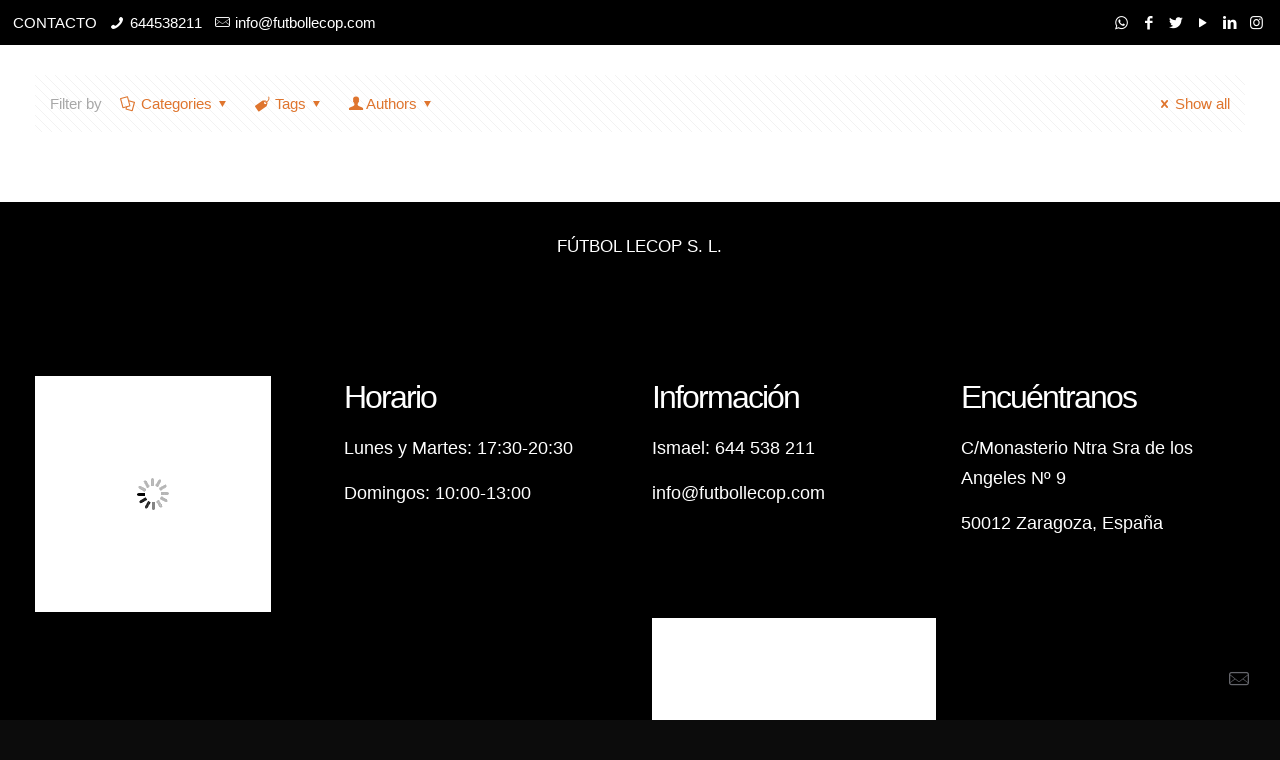

--- FILE ---
content_type: text/html; charset=UTF-8
request_url: https://www.futbollecop.com/tag/leccion/
body_size: 31289
content:
<!DOCTYPE html><html lang="es" class="no-js"  itemscope itemtype="https://schema.org/WebPage"><head><script data-no-optimize="1">var litespeed_docref=sessionStorage.getItem("litespeed_docref");litespeed_docref&&(Object.defineProperty(document,"referrer",{get:function(){return litespeed_docref}}),sessionStorage.removeItem("litespeed_docref"));</script> <meta charset="UTF-8" /><link data-optimized="2" rel="stylesheet" href="https://www.futbollecop.com/wp-content/litespeed/css/ea2773e4ca133bb134e761bb8c76ad5b.css?ver=872f6" /><meta name="viewport" content="width=device-width, initial-scale=1, maximum-scale=1" /><link rel="alternate" hreflang="es-ES" href="" /> <script type="litespeed/javascript">(function(i,s,o,g,r,a,m){i.GoogleAnalyticsObject=r;i[r]=i[r]||function(){(i[r].q=i[r].q||[]).push(arguments)},i[r].l=1*new Date();a=s.createElement(o),m=s.getElementsByTagName(o)[0];a.async=1;a.src=g;m.parentNode.insertBefore(a,m)})(window,document,'script','//www.google-analytics.com/analytics.js','ga');ga('create','UA-126541448-1','auto');ga('send','pageview')</script>  <script type="litespeed/javascript">!function(f,b,e,v,n,t,s){if(f.fbq)return;n=f.fbq=function(){n.callMethod?n.callMethod.apply(n,arguments):n.queue.push(arguments)};if(!f._fbq)f._fbq=n;n.push=n;n.loaded=!0;n.version='2.0';n.queue=[];t=b.createElement(e);t.async=!0;t.src=v;s=b.getElementsByTagName(e)[0];s.parentNode.insertBefore(t,s)}(window,document,'script','https://connect.facebook.net/en_US/fbevents.js');fbq('init','160019271372469');fbq('track','PageView')</script> <noscript><img height="1" width="1" style="display:none"
src="https://www.facebook.com/tr?id=160019271372469&ev=PageView&noscript=1"
/></noscript><link rel="shortcut icon" href="https://www.futbollecop.com/wp-content/uploads/2018/10/LOGO-500X500.gif" /> <script id="mfn-dnmc-config-js" type="litespeed/javascript">window.mfn_ajax="https://www.futbollecop.com/wp-admin/admin-ajax.php";window.mfn={mobile_init:1240,parallax:"translate3d",responsive:1,retina_js:0};window.mfn_lightbox={disable:!1,disableMobile:!1,title:!1,};window.mfn_sliders={blog:0,clients:0,offer:0,portfolio:0,shop:0,slider:0,testimonials:0}</script> <meta name='robots' content='noindex, follow' /><style>img:is([sizes="auto" i], [sizes^="auto," i]) { contain-intrinsic-size: 3000px 1500px }</style><title>lección archivos - Escuela de Fútbol Lecop en Zaragoza</title><meta property="og:locale" content="es_ES" /><meta property="og:type" content="article" /><meta property="og:title" content="lección archivos - Escuela de Fútbol Lecop en Zaragoza" /><meta property="og:url" content="https://www.futbollecop.com/tag/leccion/" /><meta property="og:site_name" content="Escuela de Fútbol Lecop en Zaragoza" /><meta property="og:image" content="https://www.futbollecop.com/wp-content/uploads/2018/10/LOGOTIPO-TRANSPARENTE.gif" /><meta property="og:image:width" content="300" /><meta property="og:image:height" content="300" /><meta property="og:image:type" content="image/gif" /><meta name="twitter:card" content="summary_large_image" /> <script type="application/ld+json" class="yoast-schema-graph">{"@context":"https://schema.org","@graph":[{"@type":"CollectionPage","@id":"https://www.futbollecop.com/tag/leccion/","url":"https://www.futbollecop.com/tag/leccion/","name":"lección archivos - Escuela de Fútbol Lecop en Zaragoza","isPartOf":{"@id":"https://www.futbollecop.com/#website"},"breadcrumb":{"@id":"https://www.futbollecop.com/tag/leccion/#breadcrumb"},"inLanguage":"es"},{"@type":"BreadcrumbList","@id":"https://www.futbollecop.com/tag/leccion/#breadcrumb","itemListElement":[{"@type":"ListItem","position":1,"name":"Portada","item":"https://www.futbollecop.com/"},{"@type":"ListItem","position":2,"name":"lección"}]},{"@type":"WebSite","@id":"https://www.futbollecop.com/#website","url":"https://www.futbollecop.com/","name":"Escuela de Fútbol Lecop en Zaragoza","description":"Lecop","publisher":{"@id":"https://www.futbollecop.com/#organization"},"potentialAction":[{"@type":"SearchAction","target":{"@type":"EntryPoint","urlTemplate":"https://www.futbollecop.com/?s={search_term_string}"},"query-input":{"@type":"PropertyValueSpecification","valueRequired":true,"valueName":"search_term_string"}}],"inLanguage":"es"},{"@type":"Organization","@id":"https://www.futbollecop.com/#organization","name":"Fútbol Lecop","url":"https://www.futbollecop.com/","logo":{"@type":"ImageObject","inLanguage":"es","@id":"https://www.futbollecop.com/#/schema/logo/image/","url":"https://www.futbollecop.com/wp-content/uploads/2018/10/LOGOTIPO-TRANSPARENTE.gif","contentUrl":"https://www.futbollecop.com/wp-content/uploads/2018/10/LOGOTIPO-TRANSPARENTE.gif","width":300,"height":300,"caption":"Fútbol Lecop"},"image":{"@id":"https://www.futbollecop.com/#/schema/logo/image/"}}]}</script> <link rel='dns-prefetch' href='//fonts.googleapis.com' /><link rel="alternate" type="application/rss+xml" title="Escuela de Fútbol Lecop en Zaragoza &raquo; Feed" href="https://www.futbollecop.com/feed/" /><link rel="alternate" type="application/rss+xml" title="Escuela de Fútbol Lecop en Zaragoza &raquo; Feed de los comentarios" href="https://www.futbollecop.com/comments/feed/" /><link rel="alternate" type="application/rss+xml" title="Escuela de Fútbol Lecop en Zaragoza &raquo; Etiqueta lección del feed" href="https://www.futbollecop.com/tag/leccion/feed/" /><style id='classic-theme-styles-inline-css' type='text/css'>/*! This file is auto-generated */
.wp-block-button__link{color:#fff;background-color:#32373c;border-radius:9999px;box-shadow:none;text-decoration:none;padding:calc(.667em + 2px) calc(1.333em + 2px);font-size:1.125em}.wp-block-file__button{background:#32373c;color:#fff;text-decoration:none}</style><style id='global-styles-inline-css' type='text/css'>:root{--wp--preset--aspect-ratio--square: 1;--wp--preset--aspect-ratio--4-3: 4/3;--wp--preset--aspect-ratio--3-4: 3/4;--wp--preset--aspect-ratio--3-2: 3/2;--wp--preset--aspect-ratio--2-3: 2/3;--wp--preset--aspect-ratio--16-9: 16/9;--wp--preset--aspect-ratio--9-16: 9/16;--wp--preset--color--black: #000000;--wp--preset--color--cyan-bluish-gray: #abb8c3;--wp--preset--color--white: #ffffff;--wp--preset--color--pale-pink: #f78da7;--wp--preset--color--vivid-red: #cf2e2e;--wp--preset--color--luminous-vivid-orange: #ff6900;--wp--preset--color--luminous-vivid-amber: #fcb900;--wp--preset--color--light-green-cyan: #7bdcb5;--wp--preset--color--vivid-green-cyan: #00d084;--wp--preset--color--pale-cyan-blue: #8ed1fc;--wp--preset--color--vivid-cyan-blue: #0693e3;--wp--preset--color--vivid-purple: #9b51e0;--wp--preset--gradient--vivid-cyan-blue-to-vivid-purple: linear-gradient(135deg,rgba(6,147,227,1) 0%,rgb(155,81,224) 100%);--wp--preset--gradient--light-green-cyan-to-vivid-green-cyan: linear-gradient(135deg,rgb(122,220,180) 0%,rgb(0,208,130) 100%);--wp--preset--gradient--luminous-vivid-amber-to-luminous-vivid-orange: linear-gradient(135deg,rgba(252,185,0,1) 0%,rgba(255,105,0,1) 100%);--wp--preset--gradient--luminous-vivid-orange-to-vivid-red: linear-gradient(135deg,rgba(255,105,0,1) 0%,rgb(207,46,46) 100%);--wp--preset--gradient--very-light-gray-to-cyan-bluish-gray: linear-gradient(135deg,rgb(238,238,238) 0%,rgb(169,184,195) 100%);--wp--preset--gradient--cool-to-warm-spectrum: linear-gradient(135deg,rgb(74,234,220) 0%,rgb(151,120,209) 20%,rgb(207,42,186) 40%,rgb(238,44,130) 60%,rgb(251,105,98) 80%,rgb(254,248,76) 100%);--wp--preset--gradient--blush-light-purple: linear-gradient(135deg,rgb(255,206,236) 0%,rgb(152,150,240) 100%);--wp--preset--gradient--blush-bordeaux: linear-gradient(135deg,rgb(254,205,165) 0%,rgb(254,45,45) 50%,rgb(107,0,62) 100%);--wp--preset--gradient--luminous-dusk: linear-gradient(135deg,rgb(255,203,112) 0%,rgb(199,81,192) 50%,rgb(65,88,208) 100%);--wp--preset--gradient--pale-ocean: linear-gradient(135deg,rgb(255,245,203) 0%,rgb(182,227,212) 50%,rgb(51,167,181) 100%);--wp--preset--gradient--electric-grass: linear-gradient(135deg,rgb(202,248,128) 0%,rgb(113,206,126) 100%);--wp--preset--gradient--midnight: linear-gradient(135deg,rgb(2,3,129) 0%,rgb(40,116,252) 100%);--wp--preset--font-size--small: 13px;--wp--preset--font-size--medium: 20px;--wp--preset--font-size--large: 36px;--wp--preset--font-size--x-large: 42px;--wp--preset--spacing--20: 0.44rem;--wp--preset--spacing--30: 0.67rem;--wp--preset--spacing--40: 1rem;--wp--preset--spacing--50: 1.5rem;--wp--preset--spacing--60: 2.25rem;--wp--preset--spacing--70: 3.38rem;--wp--preset--spacing--80: 5.06rem;--wp--preset--shadow--natural: 6px 6px 9px rgba(0, 0, 0, 0.2);--wp--preset--shadow--deep: 12px 12px 50px rgba(0, 0, 0, 0.4);--wp--preset--shadow--sharp: 6px 6px 0px rgba(0, 0, 0, 0.2);--wp--preset--shadow--outlined: 6px 6px 0px -3px rgba(255, 255, 255, 1), 6px 6px rgba(0, 0, 0, 1);--wp--preset--shadow--crisp: 6px 6px 0px rgba(0, 0, 0, 1);}:where(.is-layout-flex){gap: 0.5em;}:where(.is-layout-grid){gap: 0.5em;}body .is-layout-flex{display: flex;}.is-layout-flex{flex-wrap: wrap;align-items: center;}.is-layout-flex > :is(*, div){margin: 0;}body .is-layout-grid{display: grid;}.is-layout-grid > :is(*, div){margin: 0;}:where(.wp-block-columns.is-layout-flex){gap: 2em;}:where(.wp-block-columns.is-layout-grid){gap: 2em;}:where(.wp-block-post-template.is-layout-flex){gap: 1.25em;}:where(.wp-block-post-template.is-layout-grid){gap: 1.25em;}.has-black-color{color: var(--wp--preset--color--black) !important;}.has-cyan-bluish-gray-color{color: var(--wp--preset--color--cyan-bluish-gray) !important;}.has-white-color{color: var(--wp--preset--color--white) !important;}.has-pale-pink-color{color: var(--wp--preset--color--pale-pink) !important;}.has-vivid-red-color{color: var(--wp--preset--color--vivid-red) !important;}.has-luminous-vivid-orange-color{color: var(--wp--preset--color--luminous-vivid-orange) !important;}.has-luminous-vivid-amber-color{color: var(--wp--preset--color--luminous-vivid-amber) !important;}.has-light-green-cyan-color{color: var(--wp--preset--color--light-green-cyan) !important;}.has-vivid-green-cyan-color{color: var(--wp--preset--color--vivid-green-cyan) !important;}.has-pale-cyan-blue-color{color: var(--wp--preset--color--pale-cyan-blue) !important;}.has-vivid-cyan-blue-color{color: var(--wp--preset--color--vivid-cyan-blue) !important;}.has-vivid-purple-color{color: var(--wp--preset--color--vivid-purple) !important;}.has-black-background-color{background-color: var(--wp--preset--color--black) !important;}.has-cyan-bluish-gray-background-color{background-color: var(--wp--preset--color--cyan-bluish-gray) !important;}.has-white-background-color{background-color: var(--wp--preset--color--white) !important;}.has-pale-pink-background-color{background-color: var(--wp--preset--color--pale-pink) !important;}.has-vivid-red-background-color{background-color: var(--wp--preset--color--vivid-red) !important;}.has-luminous-vivid-orange-background-color{background-color: var(--wp--preset--color--luminous-vivid-orange) !important;}.has-luminous-vivid-amber-background-color{background-color: var(--wp--preset--color--luminous-vivid-amber) !important;}.has-light-green-cyan-background-color{background-color: var(--wp--preset--color--light-green-cyan) !important;}.has-vivid-green-cyan-background-color{background-color: var(--wp--preset--color--vivid-green-cyan) !important;}.has-pale-cyan-blue-background-color{background-color: var(--wp--preset--color--pale-cyan-blue) !important;}.has-vivid-cyan-blue-background-color{background-color: var(--wp--preset--color--vivid-cyan-blue) !important;}.has-vivid-purple-background-color{background-color: var(--wp--preset--color--vivid-purple) !important;}.has-black-border-color{border-color: var(--wp--preset--color--black) !important;}.has-cyan-bluish-gray-border-color{border-color: var(--wp--preset--color--cyan-bluish-gray) !important;}.has-white-border-color{border-color: var(--wp--preset--color--white) !important;}.has-pale-pink-border-color{border-color: var(--wp--preset--color--pale-pink) !important;}.has-vivid-red-border-color{border-color: var(--wp--preset--color--vivid-red) !important;}.has-luminous-vivid-orange-border-color{border-color: var(--wp--preset--color--luminous-vivid-orange) !important;}.has-luminous-vivid-amber-border-color{border-color: var(--wp--preset--color--luminous-vivid-amber) !important;}.has-light-green-cyan-border-color{border-color: var(--wp--preset--color--light-green-cyan) !important;}.has-vivid-green-cyan-border-color{border-color: var(--wp--preset--color--vivid-green-cyan) !important;}.has-pale-cyan-blue-border-color{border-color: var(--wp--preset--color--pale-cyan-blue) !important;}.has-vivid-cyan-blue-border-color{border-color: var(--wp--preset--color--vivid-cyan-blue) !important;}.has-vivid-purple-border-color{border-color: var(--wp--preset--color--vivid-purple) !important;}.has-vivid-cyan-blue-to-vivid-purple-gradient-background{background: var(--wp--preset--gradient--vivid-cyan-blue-to-vivid-purple) !important;}.has-light-green-cyan-to-vivid-green-cyan-gradient-background{background: var(--wp--preset--gradient--light-green-cyan-to-vivid-green-cyan) !important;}.has-luminous-vivid-amber-to-luminous-vivid-orange-gradient-background{background: var(--wp--preset--gradient--luminous-vivid-amber-to-luminous-vivid-orange) !important;}.has-luminous-vivid-orange-to-vivid-red-gradient-background{background: var(--wp--preset--gradient--luminous-vivid-orange-to-vivid-red) !important;}.has-very-light-gray-to-cyan-bluish-gray-gradient-background{background: var(--wp--preset--gradient--very-light-gray-to-cyan-bluish-gray) !important;}.has-cool-to-warm-spectrum-gradient-background{background: var(--wp--preset--gradient--cool-to-warm-spectrum) !important;}.has-blush-light-purple-gradient-background{background: var(--wp--preset--gradient--blush-light-purple) !important;}.has-blush-bordeaux-gradient-background{background: var(--wp--preset--gradient--blush-bordeaux) !important;}.has-luminous-dusk-gradient-background{background: var(--wp--preset--gradient--luminous-dusk) !important;}.has-pale-ocean-gradient-background{background: var(--wp--preset--gradient--pale-ocean) !important;}.has-electric-grass-gradient-background{background: var(--wp--preset--gradient--electric-grass) !important;}.has-midnight-gradient-background{background: var(--wp--preset--gradient--midnight) !important;}.has-small-font-size{font-size: var(--wp--preset--font-size--small) !important;}.has-medium-font-size{font-size: var(--wp--preset--font-size--medium) !important;}.has-large-font-size{font-size: var(--wp--preset--font-size--large) !important;}.has-x-large-font-size{font-size: var(--wp--preset--font-size--x-large) !important;}
:where(.wp-block-post-template.is-layout-flex){gap: 1.25em;}:where(.wp-block-post-template.is-layout-grid){gap: 1.25em;}
:where(.wp-block-columns.is-layout-flex){gap: 2em;}:where(.wp-block-columns.is-layout-grid){gap: 2em;}
:root :where(.wp-block-pullquote){font-size: 1.5em;line-height: 1.6;}</style><style id='akismet-widget-style-inline-css' type='text/css'>.a-stats {
				--akismet-color-mid-green: #357b49;
				--akismet-color-white: #fff;
				--akismet-color-light-grey: #f6f7f7;

				max-width: 350px;
				width: auto;
			}

			.a-stats * {
				all: unset;
				box-sizing: border-box;
			}

			.a-stats strong {
				font-weight: 600;
			}

			.a-stats a.a-stats__link,
			.a-stats a.a-stats__link:visited,
			.a-stats a.a-stats__link:active {
				background: var(--akismet-color-mid-green);
				border: none;
				box-shadow: none;
				border-radius: 8px;
				color: var(--akismet-color-white);
				cursor: pointer;
				display: block;
				font-family: -apple-system, BlinkMacSystemFont, 'Segoe UI', 'Roboto', 'Oxygen-Sans', 'Ubuntu', 'Cantarell', 'Helvetica Neue', sans-serif;
				font-weight: 500;
				padding: 12px;
				text-align: center;
				text-decoration: none;
				transition: all 0.2s ease;
			}

			/* Extra specificity to deal with TwentyTwentyOne focus style */
			.widget .a-stats a.a-stats__link:focus {
				background: var(--akismet-color-mid-green);
				color: var(--akismet-color-white);
				text-decoration: none;
			}

			.a-stats a.a-stats__link:hover {
				filter: brightness(110%);
				box-shadow: 0 4px 12px rgba(0, 0, 0, 0.06), 0 0 2px rgba(0, 0, 0, 0.16);
			}

			.a-stats .count {
				color: var(--akismet-color-white);
				display: block;
				font-size: 1.5em;
				line-height: 1.4;
				padding: 0 13px;
				white-space: nowrap;
			}</style> <script type="litespeed/javascript" data-src="https://www.futbollecop.com/wp-includes/js/jquery/jquery.min.js" id="jquery-core-js"></script> <script id="cookie-law-info-js-extra" type="litespeed/javascript">var Cli_Data={"nn_cookie_ids":[],"cookielist":[],"non_necessary_cookies":[],"ccpaEnabled":"","ccpaRegionBased":"","ccpaBarEnabled":"","strictlyEnabled":["necessary","obligatoire"],"ccpaType":"gdpr","js_blocking":"","custom_integration":"","triggerDomRefresh":"","secure_cookies":""};var cli_cookiebar_settings={"animate_speed_hide":"500","animate_speed_show":"500","background":"#fff","border":"#444","border_on":"","button_1_button_colour":"#000","button_1_button_hover":"#000000","button_1_link_colour":"#fff","button_1_as_button":"1","button_1_new_win":"","button_2_button_colour":"#333","button_2_button_hover":"#292929","button_2_link_colour":"#444","button_2_as_button":"","button_2_hidebar":"fffffff","button_3_button_colour":"#000","button_3_button_hover":"#000000","button_3_link_colour":"#fff","button_3_as_button":"1","button_3_new_win":"","button_4_button_colour":"#000","button_4_button_hover":"#000000","button_4_link_colour":"#fff","button_4_as_button":"1","button_7_button_colour":"#61a229","button_7_button_hover":"#4e8221","button_7_link_colour":"#fff","button_7_as_button":"1","button_7_new_win":"","font_family":"inherit","header_fix":"","notify_animate_hide":"1","notify_animate_show":"","notify_div_id":"#cookie-law-info-bar","notify_position_horizontal":"right","notify_position_vertical":"bottom","scroll_close":"","scroll_close_reload":"","accept_close_reload":"","reject_close_reload":"","showagain_tab":"1","showagain_background":"#fff","showagain_border":"#000","showagain_div_id":"#cookie-law-info-again","showagain_x_position":"100px","text":"#000","show_once_yn":"","show_once":"10000","logging_on":"","as_popup":"","popup_overlay":"1","bar_heading_text":"","cookie_bar_as":"banner","popup_showagain_position":"bottom-right","widget_position":"left"};var log_object={"ajax_url":"https:\/\/www.futbollecop.com\/wp-admin\/admin-ajax.php"}</script> <link rel="https://api.w.org/" href="https://www.futbollecop.com/wp-json/" /><link rel="alternate" title="JSON" type="application/json" href="https://www.futbollecop.com/wp-json/wp/v2/tags/193" /><link rel="EditURI" type="application/rsd+xml" title="RSD" href="https://www.futbollecop.com/xmlrpc.php?rsd" /><meta name="generator" content="WordPress 6.7.4" /> <script type="litespeed/javascript" data-src="https://www.googletagmanager.com/gtag/js?id=NB7T2PQ9"></script> <script type="litespeed/javascript">window.dataLayer=window.dataLayer||[];function gtag(){dataLayer.push(arguments)}
gtag('js',new Date());gtag('config','NB7T2PQ9')</script> <style type="text/css" id="simple-css-output">element.style {}….main-nav-container .menu-item:hover, .main-nav-container .menu-item.current-menu-item, .main-nav-container .menu-item.current-menu-ancestor, .news .more-link, .pagination .page_links .page-numbers.current, .pagination .page_links > span:not([class]), .cws_button, input[type='submit'], .cws_button.alt, input[type='submit'].alt, .cws-widget .tagcloud a, .ce_toggle.alt .accordion_title, .pricing_table_column .cols_wrapper .widget_wrapper, .cws_milestone, .cws_fa, .cws_fa.alt:hover, a.icon_link:hover .cws_fa.alt, .page_title .title:before, .cws_ourteam.single .social_links, .cws_ourteam.single .social_links a:not(:first-child), .cws_tweet, .ce_tabs .tab.active, .ce_accordion.third_style .accordion_section.active .accordion_title, .ce_toggle.third_style .accordion_section.active .accordion_title, .the8-new-layout .cws_portfolio_fw .links a:hover, .the8-new-layout .pic .links > *:hover, .the8-new-layout .carousel_nav_panel .prev, .the8-new-layout .carousel_nav_panel .next, .the8-new-layout .comments-area .comment_list .avatar, .cws_fa_wrapper:hover .cws_fa.alt, .cws_fa.simple_icon.alt, a.icon_link:hover .cws_fa_wrapper .cws_fa.alt, .ce_title.und-title.themecolor .title-separators span, aside .testimonial .author img, .page_footer .testimonial .author img, .woocommerce .button, .cws-widget .button, .woocommerce .added_to_cart, .woocommerce-page .button, .woocommerce-page .added_to_cart, .woocommerce .woocommerce-tabs .tabs li.active, .woocommerce-tabs .comment_container img, .woo_mini_cart .button, .price_slider .ui-slider-handle { border-color: #fda800;</style><meta name="google-site-verification" content="e6WnqVu69Ohp5dl4RN4QOJw6cr_LNVnhraBtGbIxljs" />
<script type="application/ld+json">null</script><script type="application/ld+json">null</script><style id="mfn-dnmc-bg-css">html{background-image:url(https://www.futbollecop.com/wp-content/uploads/2018/10/background-3.gif);background-repeat:no-repeat;background-position:center top;background-size:contain}</style><style id="mfn-dnmc-style-css">@media only screen and (min-width: 1240px){body:not(.header-simple) #Top_bar #menu{display:block!important}.tr-menu #Top_bar #menu{background:none!important}#Top_bar .menu > li > ul.mfn-megamenu{width:984px}#Top_bar .menu > li > ul.mfn-megamenu > li{float:left}#Top_bar .menu > li > ul.mfn-megamenu > li.mfn-megamenu-cols-1{width:100%}#Top_bar .menu > li > ul.mfn-megamenu > li.mfn-megamenu-cols-2{width:50%}#Top_bar .menu > li > ul.mfn-megamenu > li.mfn-megamenu-cols-3{width:33.33%}#Top_bar .menu > li > ul.mfn-megamenu > li.mfn-megamenu-cols-4{width:25%}#Top_bar .menu > li > ul.mfn-megamenu > li.mfn-megamenu-cols-5{width:20%}#Top_bar .menu > li > ul.mfn-megamenu > li.mfn-megamenu-cols-6{width:16.66%}#Top_bar .menu > li > ul.mfn-megamenu > li > ul{display:block!important;position:inherit;left:auto;top:auto;border-width:0 1px 0 0}#Top_bar .menu > li > ul.mfn-megamenu > li:last-child > ul{border:0}#Top_bar .menu > li > ul.mfn-megamenu > li > ul li{width:auto}#Top_bar .menu > li > ul.mfn-megamenu a.mfn-megamenu-title{text-transform:uppercase;font-weight:400;background:none}#Top_bar .menu > li > ul.mfn-megamenu a .menu-arrow{display:none}.menuo-right #Top_bar .menu > li > ul.mfn-megamenu{left:auto;right:0}.menuo-right #Top_bar .menu > li > ul.mfn-megamenu-bg{box-sizing:border-box}#Top_bar .menu > li > ul.mfn-megamenu-bg{padding:20px 166px 20px 20px;background-repeat:no-repeat;background-position:right bottom}.rtl #Top_bar .menu > li > ul.mfn-megamenu-bg{padding-left:166px;padding-right:20px;background-position:left bottom}#Top_bar .menu > li > ul.mfn-megamenu-bg > li{background:none}#Top_bar .menu > li > ul.mfn-megamenu-bg > li a{border:none}#Top_bar .menu > li > ul.mfn-megamenu-bg > li > ul{background:none!important;-webkit-box-shadow:0 0 0 0;-moz-box-shadow:0 0 0 0;box-shadow:0 0 0 0}.mm-vertical #Top_bar .container{position:relative;}.mm-vertical #Top_bar .top_bar_left{position:static;}.mm-vertical #Top_bar .menu > li ul{box-shadow:0 0 0 0 transparent!important;background-image:none;}.mm-vertical #Top_bar .menu > li > ul.mfn-megamenu{width:98%!important;margin:0 1%;padding:20px 0;}.mm-vertical.header-plain #Top_bar .menu > li > ul.mfn-megamenu{width:100%!important;margin:0;}.mm-vertical #Top_bar .menu > li > ul.mfn-megamenu > li{display:table-cell;float:none!important;width:10%;padding:0 15px;border-right:1px solid rgba(0, 0, 0, 0.05);}.mm-vertical #Top_bar .menu > li > ul.mfn-megamenu > li:last-child{border-right-width:0}.mm-vertical #Top_bar .menu > li > ul.mfn-megamenu > li.hide-border{border-right-width:0}.mm-vertical #Top_bar .menu > li > ul.mfn-megamenu > li a{border-bottom-width:0;padding:9px 15px;line-height:120%;}.mm-vertical #Top_bar .menu > li > ul.mfn-megamenu a.mfn-megamenu-title{font-weight:700;}.rtl .mm-vertical #Top_bar .menu > li > ul.mfn-megamenu > li:first-child{border-right-width:0}.rtl .mm-vertical #Top_bar .menu > li > ul.mfn-megamenu > li:last-child{border-right-width:1px}.header-plain:not(.menuo-right) #Header .top_bar_left{width:auto!important}.header-stack.header-center #Top_bar #menu{display:inline-block!important}.header-simple #Top_bar #menu{display:none;height:auto;width:300px;bottom:auto;top:100%;right:1px;position:absolute;margin:0}.header-simple #Header a.responsive-menu-toggle{display:block;right:10px}.header-simple #Top_bar #menu > ul{width:100%;float:left}.header-simple #Top_bar #menu ul li{width:100%;padding-bottom:0;border-right:0;position:relative}.header-simple #Top_bar #menu ul li a{padding:0 20px;margin:0;display:block;height:auto;line-height:normal;border:none}.header-simple #Top_bar #menu ul li a:after{display:none}.header-simple #Top_bar #menu ul li a span{border:none;line-height:44px;display:inline;padding:0}.header-simple #Top_bar #menu ul li.submenu .menu-toggle{display:block;position:absolute;right:0;top:0;width:44px;height:44px;line-height:44px;font-size:30px;font-weight:300;text-align:center;cursor:pointer;color:#444;opacity:0.33;}.header-simple #Top_bar #menu ul li.submenu .menu-toggle:after{content:"+"}.header-simple #Top_bar #menu ul li.hover > .menu-toggle:after{content:"-"}.header-simple #Top_bar #menu ul li.hover a{border-bottom:0}.header-simple #Top_bar #menu ul.mfn-megamenu li .menu-toggle{display:none}.header-simple #Top_bar #menu ul li ul{position:relative!important;left:0!important;top:0;padding:0;margin:0!important;width:auto!important;background-image:none}.header-simple #Top_bar #menu ul li ul li{width:100%!important;display:block;padding:0;}.header-simple #Top_bar #menu ul li ul li a{padding:0 20px 0 30px}.header-simple #Top_bar #menu ul li ul li a .menu-arrow{display:none}.header-simple #Top_bar #menu ul li ul li a span{padding:0}.header-simple #Top_bar #menu ul li ul li a span:after{display:none!important}.header-simple #Top_bar .menu > li > ul.mfn-megamenu a.mfn-megamenu-title{text-transform:uppercase;font-weight:400}.header-simple #Top_bar .menu > li > ul.mfn-megamenu > li > ul{display:block!important;position:inherit;left:auto;top:auto}.header-simple #Top_bar #menu ul li ul li ul{border-left:0!important;padding:0;top:0}.header-simple #Top_bar #menu ul li ul li ul li a{padding:0 20px 0 40px}.rtl.header-simple #Top_bar #menu{left:1px;right:auto}.rtl.header-simple #Top_bar a.responsive-menu-toggle{left:10px;right:auto}.rtl.header-simple #Top_bar #menu ul li.submenu .menu-toggle{left:0;right:auto}.rtl.header-simple #Top_bar #menu ul li ul{left:auto!important;right:0!important}.rtl.header-simple #Top_bar #menu ul li ul li a{padding:0 30px 0 20px}.rtl.header-simple #Top_bar #menu ul li ul li ul li a{padding:0 40px 0 20px}.menu-highlight #Top_bar .menu > li{margin:0 2px}.menu-highlight:not(.header-creative) #Top_bar .menu > li > a{margin:20px 0;padding:0;-webkit-border-radius:5px;border-radius:5px}.menu-highlight #Top_bar .menu > li > a:after{display:none}.menu-highlight #Top_bar .menu > li > a span:not(.description){line-height:50px}.menu-highlight #Top_bar .menu > li > a span.description{display:none}.menu-highlight.header-stack #Top_bar .menu > li > a{margin:10px 0!important}.menu-highlight.header-stack #Top_bar .menu > li > a span:not(.description){line-height:40px}.menu-highlight.header-transparent #Top_bar .menu > li > a{margin:5px 0}.menu-highlight.header-simple #Top_bar #menu ul li,.menu-highlight.header-creative #Top_bar #menu ul li{margin:0}.menu-highlight.header-simple #Top_bar #menu ul li > a,.menu-highlight.header-creative #Top_bar #menu ul li > a{-webkit-border-radius:0;border-radius:0}.menu-highlight:not(.header-fixed):not(.header-simple) #Top_bar.is-sticky .menu > li > a{margin:10px 0!important;padding:5px 0!important}.menu-highlight:not(.header-fixed):not(.header-simple) #Top_bar.is-sticky .menu > li > a span{line-height:30px!important}.header-modern.menu-highlight.menuo-right .menu_wrapper{margin-right:20px}.menu-line-below #Top_bar .menu > li > a:after{top:auto;bottom:-4px}.menu-line-below #Top_bar.is-sticky .menu > li > a:after{top:auto;bottom:-4px}.menu-line-below-80 #Top_bar:not(.is-sticky) .menu > li > a:after{height:4px;left:10%;top:50%;margin-top:20px;width:80%}.menu-line-below-80-1 #Top_bar:not(.is-sticky) .menu > li > a:after{height:1px;left:10%;top:50%;margin-top:20px;width:80%}.menu-link-color #Top_bar .menu > li > a:after{display:none!important}.menu-arrow-top #Top_bar .menu > li > a:after{background:none repeat scroll 0 0 rgba(0,0,0,0)!important;border-color:#ccc transparent transparent;border-style:solid;border-width:7px 7px 0;display:block;height:0;left:50%;margin-left:-7px;top:0!important;width:0}.menu-arrow-top #Top_bar.is-sticky .menu > li > a:after{top:0!important}.menu-arrow-bottom #Top_bar .menu > li > a:after{background:none!important;border-color:transparent transparent #ccc;border-style:solid;border-width:0 7px 7px;display:block;height:0;left:50%;margin-left:-7px;top:auto;bottom:0;width:0}.menu-arrow-bottom #Top_bar.is-sticky .menu > li > a:after{top:auto;bottom:0}.menuo-no-borders #Top_bar .menu > li > a span{border-width:0!important}.menuo-no-borders #Header_creative #Top_bar .menu > li > a span{border-bottom-width:0}.menuo-no-borders.header-plain #Top_bar a#header_cart,.menuo-no-borders.header-plain #Top_bar a#search_button,.menuo-no-borders.header-plain #Top_bar .wpml-languages,.menuo-no-borders.header-plain #Top_bar a.action_button{border-width:0}.menuo-right #Top_bar .menu_wrapper{float:right}.menuo-right.header-stack:not(.header-center) #Top_bar .menu_wrapper{margin-right:150px}body.header-creative{padding-left:50px}body.header-creative.header-open{padding-left:250px}body.error404,body.under-construction,body.template-blank{padding-left:0!important}.header-creative.footer-fixed #Footer,.header-creative.footer-sliding #Footer,.header-creative.footer-stick #Footer.is-sticky{box-sizing:border-box;padding-left:50px;}.header-open.footer-fixed #Footer,.header-open.footer-sliding #Footer,.header-creative.footer-stick #Footer.is-sticky{padding-left:250px;}.header-rtl.header-creative.footer-fixed #Footer,.header-rtl.header-creative.footer-sliding #Footer,.header-rtl.header-creative.footer-stick #Footer.is-sticky{padding-left:0;padding-right:50px;}.header-rtl.header-open.footer-fixed #Footer,.header-rtl.header-open.footer-sliding #Footer,.header-rtl.header-creative.footer-stick #Footer.is-sticky{padding-right:250px;}#Header_creative{background-color:#fff;position:fixed;width:250px;height:100%;left:-200px;top:0;z-index:9002;-webkit-box-shadow:2px 0 4px 2px rgba(0,0,0,.15);box-shadow:2px 0 4px 2px rgba(0,0,0,.15)}#Header_creative .container{width:100%}#Header_creative .creative-wrapper{opacity:0;margin-right:50px}#Header_creative a.creative-menu-toggle{display:block;width:34px;height:34px;line-height:34px;font-size:22px;text-align:center;position:absolute;top:10px;right:8px;border-radius:3px}.admin-bar #Header_creative a.creative-menu-toggle{top:42px}#Header_creative #Top_bar{position:static;width:100%}#Header_creative #Top_bar .top_bar_left{width:100%!important;float:none}#Header_creative #Top_bar .top_bar_right{width:100%!important;float:none;height:auto;margin-bottom:35px;text-align:center;padding:0 20px;top:0;-webkit-box-sizing:border-box;-moz-box-sizing:border-box;box-sizing:border-box}#Header_creative #Top_bar .top_bar_right:before{display:none}#Header_creative #Top_bar .top_bar_right_wrapper{top:0}#Header_creative #Top_bar .logo{float:none;text-align:center;margin:15px 0}#Header_creative #Top_bar #menu{background-color:transparent}#Header_creative #Top_bar .menu_wrapper{float:none;margin:0 0 30px}#Header_creative #Top_bar .menu > li{width:100%;float:none;position:relative}#Header_creative #Top_bar .menu > li > a{padding:0;text-align:center}#Header_creative #Top_bar .menu > li > a:after{display:none}#Header_creative #Top_bar .menu > li > a span{border-right:0;border-bottom-width:1px;line-height:38px}#Header_creative #Top_bar .menu li ul{left:100%;right:auto;top:0;box-shadow:2px 2px 2px 0 rgba(0,0,0,0.03);-webkit-box-shadow:2px 2px 2px 0 rgba(0,0,0,0.03)}#Header_creative #Top_bar .menu > li > ul.mfn-megamenu{margin:0;width:700px!important;}#Header_creative #Top_bar .menu > li > ul.mfn-megamenu > li > ul{left:0}#Header_creative #Top_bar .menu li ul li a{padding-top:9px;padding-bottom:8px}#Header_creative #Top_bar .menu li ul li ul{top:0}#Header_creative #Top_bar .menu > li > a span.description{display:block;font-size:13px;line-height:28px!important;clear:both}#Header_creative #Top_bar .search_wrapper{left:100%;top:auto;bottom:0}#Header_creative #Top_bar a#header_cart{display:inline-block;float:none;top:3px}#Header_creative #Top_bar a#search_button{display:inline-block;float:none;top:3px}#Header_creative #Top_bar .wpml-languages{display:inline-block;float:none;top:0}#Header_creative #Top_bar .wpml-languages.enabled:hover a.active{padding-bottom:11px}#Header_creative #Top_bar .action_button{display:inline-block;float:none;top:16px;margin:0}#Header_creative #Top_bar .banner_wrapper{display:block;text-align:center}#Header_creative #Top_bar .banner_wrapper img{max-width:100%;height:auto;display:inline-block}#Header_creative #Action_bar{display:none;position:absolute;bottom:0;top:auto;clear:both;padding:0 20px;box-sizing:border-box}#Header_creative #Action_bar .social{float:none;text-align:center;padding:5px 0 15px}#Header_creative #Action_bar .social li{margin-bottom:2px}#Header_creative .social li a{color:rgba(0,0,0,.5)}#Header_creative .social li a:hover{color:#000}#Header_creative .creative-social{position:absolute;bottom:10px;right:0;width:50px}#Header_creative .creative-social li{display:block;float:none;width:100%;text-align:center;margin-bottom:5px}.header-creative .fixed-nav.fixed-nav-prev{margin-left:50px}.header-creative.header-open .fixed-nav.fixed-nav-prev{margin-left:250px}.menuo-last #Header_creative #Top_bar .menu li.last ul{top:auto;bottom:0}.header-open #Header_creative{left:0}.header-open #Header_creative .creative-wrapper{opacity:1;margin:0!important;}.header-open #Header_creative .creative-menu-toggle,.header-open #Header_creative .creative-social{display:none}.header-open #Header_creative #Action_bar{display:block}body.header-rtl.header-creative{padding-left:0;padding-right:50px}.header-rtl #Header_creative{left:auto;right:-200px}.header-rtl #Header_creative .creative-wrapper{margin-left:50px;margin-right:0}.header-rtl #Header_creative a.creative-menu-toggle{left:8px;right:auto}.header-rtl #Header_creative .creative-social{left:0;right:auto}.header-rtl #Footer #back_to_top.sticky{right:125px}.header-rtl #popup_contact{right:70px}.header-rtl #Header_creative #Top_bar .menu li ul{left:auto;right:100%}.header-rtl #Header_creative #Top_bar .search_wrapper{left:auto;right:100%;}.header-rtl .fixed-nav.fixed-nav-prev{margin-left:0!important}.header-rtl .fixed-nav.fixed-nav-next{margin-right:50px}body.header-rtl.header-creative.header-open{padding-left:0;padding-right:250px!important}.header-rtl.header-open #Header_creative{left:auto;right:0}.header-rtl.header-open #Footer #back_to_top.sticky{right:325px}.header-rtl.header-open #popup_contact{right:270px}.header-rtl.header-open .fixed-nav.fixed-nav-next{margin-right:250px}#Header_creative.active{left:-1px;}.header-rtl #Header_creative.active{left:auto;right:-1px;}#Header_creative.active .creative-wrapper{opacity:1;margin:0}.header-creative .vc_row[data-vc-full-width]{padding-left:50px}.header-creative.header-open .vc_row[data-vc-full-width]{padding-left:250px}.header-open .vc_parallax .vc_parallax-inner { left:auto; width: calc(100% - 250px); }.header-open.header-rtl .vc_parallax .vc_parallax-inner { left:0; right:auto; }#Header_creative.scroll{height:100%;overflow-y:auto}#Header_creative.scroll:not(.dropdown) .menu li ul{display:none!important}#Header_creative.scroll #Action_bar{position:static}#Header_creative.dropdown{outline:none}#Header_creative.dropdown #Top_bar .menu_wrapper{float:left}#Header_creative.dropdown #Top_bar #menu ul li{position:relative;float:left}#Header_creative.dropdown #Top_bar #menu ul li a:after{display:none}#Header_creative.dropdown #Top_bar #menu ul li a span{line-height:38px;padding:0}#Header_creative.dropdown #Top_bar #menu ul li.submenu .menu-toggle{display:block;position:absolute;right:0;top:0;width:38px;height:38px;line-height:38px;font-size:26px;font-weight:300;text-align:center;cursor:pointer;color:#444;opacity:0.33;}#Header_creative.dropdown #Top_bar #menu ul li.submenu .menu-toggle:after{content:"+"}#Header_creative.dropdown #Top_bar #menu ul li.hover > .menu-toggle:after{content:"-"}#Header_creative.dropdown #Top_bar #menu ul li.hover a{border-bottom:0}#Header_creative.dropdown #Top_bar #menu ul.mfn-megamenu li .menu-toggle{display:none}#Header_creative.dropdown #Top_bar #menu ul li ul{position:relative!important;left:0!important;top:0;padding:0;margin-left:0!important;width:auto!important;background-image:none}#Header_creative.dropdown #Top_bar #menu ul li ul li{width:100%!important}#Header_creative.dropdown #Top_bar #menu ul li ul li a{padding:0 10px;text-align:center}#Header_creative.dropdown #Top_bar #menu ul li ul li a .menu-arrow{display:none}#Header_creative.dropdown #Top_bar #menu ul li ul li a span{padding:0}#Header_creative.dropdown #Top_bar #menu ul li ul li a span:after{display:none!important}#Header_creative.dropdown #Top_bar .menu > li > ul.mfn-megamenu a.mfn-megamenu-title{text-transform:uppercase;font-weight:400}#Header_creative.dropdown #Top_bar .menu > li > ul.mfn-megamenu > li > ul{display:block!important;position:inherit;left:auto;top:auto}#Header_creative.dropdown #Top_bar #menu ul li ul li ul{border-left:0!important;padding:0;top:0}#Header_creative{transition: left .5s ease-in-out, right .5s ease-in-out;}#Header_creative .creative-wrapper{transition: opacity .5s ease-in-out, margin 0s ease-in-out .5s;}#Header_creative.active .creative-wrapper{transition: opacity .5s ease-in-out, margin 0s ease-in-out;}}@media only screen and (min-width: 768px){#Top_bar.is-sticky{position:fixed!important;width:100%;left:0;top:-60px;height:60px;z-index:701;background:#fff;opacity:.97;filter:alpha(opacity = 97);-webkit-box-shadow:0 2px 5px 0 rgba(0,0,0,0.1);-moz-box-shadow:0 2px 5px 0 rgba(0,0,0,0.1);box-shadow:0 2px 5px 0 rgba(0,0,0,0.1)}.layout-boxed.header-boxed #Top_bar.is-sticky{max-width:1240px;left:50%;-webkit-transform:translateX(-50%);transform:translateX(-50%)}#Top_bar.is-sticky .top_bar_left,#Top_bar.is-sticky .top_bar_right,#Top_bar.is-sticky .top_bar_right:before{background:none}#Top_bar.is-sticky .top_bar_right{top:-4px;height:auto;}#Top_bar.is-sticky .top_bar_right_wrapper{top:15px}.header-plain #Top_bar.is-sticky .top_bar_right_wrapper{top:0}#Top_bar.is-sticky .logo{width:auto;margin:0 30px 0 20px;padding:0}#Top_bar.is-sticky #logo{padding:5px 0!important;height:50px!important;line-height:50px!important}.logo-no-sticky-padding #Top_bar.is-sticky #logo{height:60px!important;line-height:60px!important}#Top_bar.is-sticky #logo img.logo-main{display:none}#Top_bar.is-sticky #logo img.logo-sticky{display:inline;max-height:35px;}#Top_bar.is-sticky .menu_wrapper{clear:none}#Top_bar.is-sticky .menu_wrapper .menu > li > a{padding:15px 0}#Top_bar.is-sticky .menu > li > a,#Top_bar.is-sticky .menu > li > a span{line-height:30px}#Top_bar.is-sticky .menu > li > a:after{top:auto;bottom:-4px}#Top_bar.is-sticky .menu > li > a span.description{display:none}#Top_bar.is-sticky .secondary_menu_wrapper,#Top_bar.is-sticky .banner_wrapper{display:none}.header-overlay #Top_bar.is-sticky{display:none}.sticky-dark #Top_bar.is-sticky{background:rgba(0,0,0,.8)}.sticky-dark #Top_bar.is-sticky #menu{background:rgba(0,0,0,.8)}.sticky-dark #Top_bar.is-sticky .menu > li > a{color:#fff}.sticky-dark #Top_bar.is-sticky .top_bar_right a{color:rgba(255,255,255,.5)}.sticky-dark #Top_bar.is-sticky .wpml-languages a.active,.sticky-dark #Top_bar.is-sticky .wpml-languages ul.wpml-lang-dropdown{background:rgba(0,0,0,0.3);border-color:rgba(0,0,0,0.1)}}@media only screen and (max-width: 1239px){#Top_bar #menu{display:none;height:auto;width:300px;bottom:auto;top:100%;right:1px;position:absolute;margin:0}#Top_bar a.responsive-menu-toggle{display:block}#Top_bar #menu > ul{width:100%;float:left}#Top_bar #menu ul li{width:100%;padding-bottom:0;border-right:0;position:relative}#Top_bar #menu ul li a{padding:0 25px;margin:0;display:block;height:auto;line-height:normal;border:none}#Top_bar #menu ul li a:after{display:none}#Top_bar #menu ul li a span{border:none;line-height:44px;display:inline;padding:0}#Top_bar #menu ul li a span.description{margin:0 0 0 5px}#Top_bar #menu ul li.submenu .menu-toggle{display:block;position:absolute;right:15px;top:0;width:44px;height:44px;line-height:44px;font-size:30px;font-weight:300;text-align:center;cursor:pointer;color:#444;opacity:0.33;}#Top_bar #menu ul li.submenu .menu-toggle:after{content:"+"}#Top_bar #menu ul li.hover > .menu-toggle:after{content:"-"}#Top_bar #menu ul li.hover a{border-bottom:0}#Top_bar #menu ul li a span:after{display:none!important}#Top_bar #menu ul.mfn-megamenu li .menu-toggle{display:none}#Top_bar #menu ul li ul{position:relative!important;left:0!important;top:0;padding:0;margin-left:0!important;width:auto!important;background-image:none!important;box-shadow:0 0 0 0 transparent!important;-webkit-box-shadow:0 0 0 0 transparent!important}#Top_bar #menu ul li ul li{width:100%!important}#Top_bar #menu ul li ul li a{padding:0 20px 0 35px}#Top_bar #menu ul li ul li a .menu-arrow{display:none}#Top_bar #menu ul li ul li a span{padding:0}#Top_bar #menu ul li ul li a span:after{display:none!important}#Top_bar .menu > li > ul.mfn-megamenu a.mfn-megamenu-title{text-transform:uppercase;font-weight:400}#Top_bar .menu > li > ul.mfn-megamenu > li > ul{display:block!important;position:inherit;left:auto;top:auto}#Top_bar #menu ul li ul li ul{border-left:0!important;padding:0;top:0}#Top_bar #menu ul li ul li ul li a{padding:0 20px 0 45px}.rtl #Top_bar #menu{left:1px;right:auto}.rtl #Top_bar a.responsive-menu-toggle{left:20px;right:auto}.rtl #Top_bar #menu ul li.submenu .menu-toggle{left:15px;right:auto;border-left:none;border-right:1px solid #eee}.rtl #Top_bar #menu ul li ul{left:auto!important;right:0!important}.rtl #Top_bar #menu ul li ul li a{padding:0 30px 0 20px}.rtl #Top_bar #menu ul li ul li ul li a{padding:0 40px 0 20px}.header-stack .menu_wrapper a.responsive-menu-toggle{position:static!important;margin:11px 0!important}.header-stack .menu_wrapper #menu{left:0;right:auto}.rtl.header-stack #Top_bar #menu{left:auto;right:0}.admin-bar #Header_creative{top:32px}.header-creative.layout-boxed{padding-top:85px}.header-creative.layout-full-width #Wrapper{padding-top:60px}#Header_creative{position:fixed;width:100%;left:0!important;top:0;z-index:1001}#Header_creative .creative-wrapper{display:block!important;opacity:1!important}#Header_creative .creative-menu-toggle,#Header_creative .creative-social{display:none!important;opacity:1!important;filter:alpha(opacity=100)!important}#Header_creative #Top_bar{position:static;width:100%}#Header_creative #Top_bar #logo{height:50px;line-height:50px;padding:5px 0}#Header_creative #Top_bar #logo img.logo-sticky{max-height:40px!important}#Header_creative #logo img.logo-main{display:none}#Header_creative #logo img.logo-sticky{display:inline-block}.logo-no-sticky-padding #Header_creative #Top_bar #logo{height:60px;line-height:60px;padding:0}.logo-no-sticky-padding #Header_creative #Top_bar #logo img.logo-sticky{max-height:60px!important}#Header_creative #Action_bar{display:none}#Header_creative #Top_bar .top_bar_right{height:60px;top:0}#Header_creative #Top_bar .top_bar_right:before{display:none}#Header_creative #Top_bar .top_bar_right_wrapper{top:0;padding-top:9px}#Header_creative.scroll{overflow:visible!important}}#Header_wrapper, #Intro {background-color: #161616;}#Subheader {background-color: rgba(10, 10, 10, 0);}.header-classic #Action_bar, .header-fixed #Action_bar, .header-plain #Action_bar, .header-split #Action_bar, .header-stack #Action_bar {background-color: #000000;}#Sliding-top {background-color: #545454;}#Sliding-top a.sliding-top-control {border-right-color: #545454;}#Sliding-top.st-center a.sliding-top-control,#Sliding-top.st-left a.sliding-top-control {border-top-color: #545454;}#Footer {background-color: #000000;}body, ul.timeline_items, .icon_box a .desc, .icon_box a:hover .desc, .feature_list ul li a, .list_item a, .list_item a:hover,.widget_recent_entries ul li a, .flat_box a, .flat_box a:hover, .story_box .desc, .content_slider.carouselul li a .title,.content_slider.flat.description ul li .desc, .content_slider.flat.description ul li a .desc, .post-nav.minimal a i {color: #949494;}.post-nav.minimal a svg {fill: #949494;}.themecolor, .opening_hours .opening_hours_wrapper li span, .fancy_heading_icon .icon_top,.fancy_heading_arrows .icon-right-dir, .fancy_heading_arrows .icon-left-dir, .fancy_heading_line .title,.button-love a.mfn-love, .format-link .post-title .icon-link, .pager-single > span, .pager-single a:hover,.widget_meta ul, .widget_pages ul, .widget_rss ul, .widget_mfn_recent_comments ul li:after, .widget_archive ul,.widget_recent_comments ul li:after, .widget_nav_menu ul, .woocommerce ul.products li.product .price, .shop_slider .shop_slider_ul li .item_wrapper .price,.woocommerce-page ul.products li.product .price, .widget_price_filter .price_label .from, .widget_price_filter .price_label .to,.woocommerce ul.product_list_widget li .quantity .amount, .woocommerce .product div.entry-summary .price, .woocommerce .star-rating span,#Error_404 .error_pic i, .style-simple #Filters .filters_wrapper ul li a:hover, .style-simple #Filters .filters_wrapper ul li.current-cat a,.style-simple .quick_fact .title {color: #0c0c0c;}.themebg,#comments .commentlist > li .reply a.comment-reply-link,#Filters .filters_wrapper ul li a:hover,#Filters .filters_wrapper ul li.current-cat a,.fixed-nav .arrow,.offer_thumb .slider_pagination a:before,.offer_thumb .slider_pagination a.selected:after,.pager .pages a:hover,.pager .pages a.active,.pager .pages span.page-numbers.current,.pager-single span:after,.portfolio_group.exposure .portfolio-item .desc-inner .line,.Recent_posts ul li .desc:after,.Recent_posts ul li .photo .c,.slider_pagination a.selected,.slider_pagination .slick-active a,.slider_pagination a.selected:after,.slider_pagination .slick-active a:after,.testimonials_slider .slider_images,.testimonials_slider .slider_images a:after,.testimonials_slider .slider_images:before,#Top_bar a#header_cart span,.widget_categories ul,.widget_mfn_menu ul li a:hover,.widget_mfn_menu ul li.current-menu-item:not(.current-menu-ancestor) > a,.widget_mfn_menu ul li.current_page_item:not(.current_page_ancestor) > a,.widget_product_categories ul,.widget_recent_entries ul li:after,.woocommerce-account table.my_account_orders .order-number a,.woocommerce-MyAccount-navigation ul li.is-active a,.style-simple .accordion .question:after,.style-simple .faq .question:after,.style-simple .icon_box .desc_wrapper .title:before,.style-simple #Filters .filters_wrapper ul li a:after,.style-simple .article_box .desc_wrapper p:after,.style-simple .sliding_box .desc_wrapper:after,.style-simple .trailer_box:hover .desc,.tp-bullets.simplebullets.round .bullet.selected,.tp-bullets.simplebullets.round .bullet.selected:after,.tparrows.default,.tp-bullets.tp-thumbs .bullet.selected:after{background-color: #0c0c0c;}.Latest_news ul li .photo, .Recent_posts.blog_news ul li .photo, .style-simple .opening_hours .opening_hours_wrapper li label,.style-simple .timeline_items li:hover h3, .style-simple .timeline_items li:nth-child(even):hover h3,.style-simple .timeline_items li:hover .desc, .style-simple .timeline_items li:nth-child(even):hover,.style-simple .offer_thumb .slider_pagination a.selected {border-color: #0c0c0c;}a {color: #df752e;}a:hover {color: #0c0c0c;}*::-moz-selection {background-color: #0c0c0c;color: white;}*::selection {background-color: #0c0c0c;color: white;}.blockquote p.author span, .counter .desc_wrapper .title, .article_box .desc_wrapper p, .team .desc_wrapper p.subtitle,.pricing-box .plan-header p.subtitle, .pricing-box .plan-header .price sup.period, .chart_box p, .fancy_heading .inside,.fancy_heading_line .slogan, .post-meta, .post-meta a, .post-footer, .post-footer a span.label, .pager .pages a, .button-love a .label,.pager-single a, #comments .commentlist > li .comment-author .says, .fixed-nav .desc .date, .filters_buttons li.label, .Recent_posts ul li a .desc .date,.widget_recent_entries ul li .post-date, .tp_recent_tweets .twitter_time, .widget_price_filter .price_label, .shop-filters .woocommerce-result-count,.woocommerce ul.product_list_widget li .quantity, .widget_shopping_cart ul.product_list_widget li dl, .product_meta .posted_in,.woocommerce .shop_table .product-name .variation > dd, .shipping-calculator-button:after,.shop_slider .shop_slider_ul li .item_wrapper .price del,.testimonials_slider .testimonials_slider_ul li .author span, .testimonials_slider .testimonials_slider_ul li .author span a, .Latest_news ul li .desc_footer,.share-simple-wrapper .icons a {color: #a8a8a8;}h1, h1 a, h1 a:hover, .text-logo #logo { color: #000000; }h2, h2 a, h2 a:hover { color: #000000; }h3, h3 a, h3 a:hover { color: #000000; }h4, h4 a, h4 a:hover, .style-simple .sliding_box .desc_wrapper h4 { color: #000000; }h5, h5 a, h5 a:hover { color: #000000; }h6, h6 a, h6 a:hover,a.content_link .title { color: #000000; }.dropcap, .highlight:not(.highlight_image) {background-color: #df752e;}a.button, a.tp-button {background-color: #292626;color: #ffffff;}.button-stroke a.button, .button-stroke a.button .button_icon i, .button-stroke a.tp-button {border-color: #292626;color: #ffffff;}.button-stroke a:hover.button, .button-stroke a:hover.tp-button {background-color: #292626 !important;color: #fff;}a.button_theme, a.tp-button.button_theme,button, input[type="submit"], input[type="reset"], input[type="button"] {background-color: #0c0c0c;color: #ffffff;}.button-stroke a.button.button_theme,.button-stroke a.button.button_theme .button_icon i, .button-stroke a.tp-button.button_theme,.button-stroke button, .button-stroke input[type="submit"], .button-stroke input[type="reset"], .button-stroke input[type="button"] {border-color: #0c0c0c;color: #0c0c0c !important;}.button-stroke a.button.button_theme:hover, .button-stroke a.tp-button.button_theme:hover,.button-stroke button:hover, .button-stroke input[type="submit"]:hover, .button-stroke input[type="reset"]:hover, .button-stroke input[type="button"]:hover {background-color: #0c0c0c !important;color: #ffffff !important;}a.mfn-link {color: #656B6F;}a.mfn-link-2 span, a:hover.mfn-link-2 span:before, a.hover.mfn-link-2 span:before, a.mfn-link-5 span, a.mfn-link-8:after, a.mfn-link-8:before {background: #df752e;}a:hover.mfn-link {color: #df752e;}a.mfn-link-2 span:before, a:hover.mfn-link-4:before, a:hover.mfn-link-4:after, a.hover.mfn-link-4:before, a.hover.mfn-link-4:after, a.mfn-link-5:before, a.mfn-link-7:after, a.mfn-link-7:before {background: #0c0c0c;}a.mfn-link-6:before {border-bottom-color: #0c0c0c;}.woocommerce #respond input#submit,.woocommerce a.button,.woocommerce button.button,.woocommerce input.button,.woocommerce #respond input#submit:hover,.woocommerce a.button:hover,.woocommerce button.button:hover,.woocommerce input.button:hover{background-color: #0c0c0c;color: #fff;}.woocommerce #respond input#submit.alt,.woocommerce a.button.alt,.woocommerce button.button.alt,.woocommerce input.button.alt,.woocommerce #respond input#submit.alt:hover,.woocommerce a.button.alt:hover,.woocommerce button.button.alt:hover,.woocommerce input.button.alt:hover{background-color: #0c0c0c;color: #fff;}.woocommerce #respond input#submit.disabled,.woocommerce #respond input#submit:disabled,.woocommerce #respond input#submit[disabled]:disabled,.woocommerce a.button.disabled,.woocommerce a.button:disabled,.woocommerce a.button[disabled]:disabled,.woocommerce button.button.disabled,.woocommerce button.button:disabled,.woocommerce button.button[disabled]:disabled,.woocommerce input.button.disabled,.woocommerce input.button:disabled,.woocommerce input.button[disabled]:disabled{background-color: #0c0c0c;color: #fff;}.woocommerce #respond input#submit.disabled:hover,.woocommerce #respond input#submit:disabled:hover,.woocommerce #respond input#submit[disabled]:disabled:hover,.woocommerce a.button.disabled:hover,.woocommerce a.button:disabled:hover,.woocommerce a.button[disabled]:disabled:hover,.woocommerce button.button.disabled:hover,.woocommerce button.button:disabled:hover,.woocommerce button.button[disabled]:disabled:hover,.woocommerce input.button.disabled:hover,.woocommerce input.button:disabled:hover,.woocommerce input.button[disabled]:disabled:hover{background-color: #0c0c0c;color: #fff;}.button-stroke.woocommerce-page #respond input#submit,.button-stroke.woocommerce-page a.button,.button-stroke.woocommerce-page button.button,.button-stroke.woocommerce-page input.button{border: 2px solid #0c0c0c !important;color: #0c0c0c !important;}.button-stroke.woocommerce-page #respond input#submit:hover,.button-stroke.woocommerce-page a.button:hover,.button-stroke.woocommerce-page button.button:hover,.button-stroke.woocommerce-page input.button:hover{background-color: #0c0c0c !important;color: #fff !important;}.column_column ul, .column_column ol, .the_content_wrapper ul, .the_content_wrapper ol {color: #737E86;}.hr_color, .hr_color hr, .hr_dots span {color: #df752e;background: #df752e;}.hr_zigzag i {color: #df752e;}.highlight-left:after,.highlight-right:after {background: #0c0c0c;}@media only screen and (max-width: 767px) {.highlight-left .wrap:first-child,.highlight-right .wrap:last-child {background: #0c0c0c;}}#Header .top_bar_left, .header-classic #Top_bar, .header-plain #Top_bar, .header-stack #Top_bar, .header-split #Top_bar,.header-fixed #Top_bar, .header-below #Top_bar, #Header_creative, #Top_bar #menu, .sticky-tb-color #Top_bar.is-sticky {background-color: #000000;}#Top_bar .wpml-languages a.active, #Top_bar .wpml-languages ul.wpml-lang-dropdown {background-color: #000000;}#Top_bar .top_bar_right:before {background-color: #0a0a0a;}#Header .top_bar_right {background-color: #0a0a0a;}#Top_bar .top_bar_right a:not(.action_button) {color: #333333;}a.action_button{background-color: #f7f7f7;color: #747474;}.button-stroke a.action_button{border-color: #f7f7f7;}.button-stroke a.action_button:hover{background-color: #f7f7f7!important;}#Top_bar .menu > li > a,#Top_bar #menu ul li.submenu .menu-toggle {color: #ffffff;}#Top_bar .menu > li.current-menu-item > a,#Top_bar .menu > li.current_page_item > a,#Top_bar .menu > li.current-menu-parent > a,#Top_bar .menu > li.current-page-parent > a,#Top_bar .menu > li.current-menu-ancestor > a,#Top_bar .menu > li.current-page-ancestor > a,#Top_bar .menu > li.current_page_ancestor > a,#Top_bar .menu > li.hover > a {color: #ffffff;}#Top_bar .menu > li a:after {background: #ffffff;}.menuo-arrows #Top_bar .menu > li.submenu > a > span:not(.description)::after {border-top-color: #ffffff;}#Top_bar .menu > li.current-menu-item.submenu > a > span:not(.description)::after,#Top_bar .menu > li.current_page_item.submenu > a > span:not(.description)::after,#Top_bar .menu > li.current-menu-parent.submenu > a > span:not(.description)::after,#Top_bar .menu > li.current-page-parent.submenu > a > span:not(.description)::after,#Top_bar .menu > li.current-menu-ancestor.submenu > a > span:not(.description)::after,#Top_bar .menu > li.current-page-ancestor.submenu > a > span:not(.description)::after,#Top_bar .menu > li.current_page_ancestor.submenu > a > span:not(.description)::after,#Top_bar .menu > li.hover.submenu > a > span:not(.description)::after {border-top-color: #ffffff;}.menu-highlight #Top_bar #menu > ul > li.current-menu-item > a,.menu-highlight #Top_bar #menu > ul > li.current_page_item > a,.menu-highlight #Top_bar #menu > ul > li.current-menu-parent > a,.menu-highlight #Top_bar #menu > ul > li.current-page-parent > a,.menu-highlight #Top_bar #menu > ul > li.current-menu-ancestor > a,.menu-highlight #Top_bar #menu > ul > li.current-page-ancestor > a,.menu-highlight #Top_bar #menu > ul > li.current_page_ancestor > a,.menu-highlight #Top_bar #menu > ul > li.hover > a {background: #df752e;}.menu-arrow-bottom #Top_bar .menu > li > a:after { border-bottom-color: #ffffff;}.menu-arrow-top #Top_bar .menu > li > a:after {border-top-color: #ffffff;}.header-plain #Top_bar .menu > li.current-menu-item > a,.header-plain #Top_bar .menu > li.current_page_item > a,.header-plain #Top_bar .menu > li.current-menu-parent > a,.header-plain #Top_bar .menu > li.current-page-parent > a,.header-plain #Top_bar .menu > li.current-menu-ancestor > a,.header-plain #Top_bar .menu > li.current-page-ancestor > a,.header-plain #Top_bar .menu > li.current_page_ancestor > a,.header-plain #Top_bar .menu > li.hover > a,.header-plain #Top_bar a:hover#header_cart,.header-plain #Top_bar a:hover#search_button,.header-plain #Top_bar .wpml-languages:hover,.header-plain #Top_bar .wpml-languages ul.wpml-lang-dropdown {background: #df752e;color: #ffffff;}.header-plain #Top_bar,.header-plain #Top_bar .menu > li > a span:not(.description),.header-plain #Top_bar a#header_cart,.header-plain #Top_bar a#search_button,.header-plain #Top_bar .wpml-languages,.header-plain #Top_bar a.action_button {border-color: #F2F2F2;}#Top_bar .menu > li ul {background-color: #0a0a0a;}#Top_bar .menu > li ul li a {color: #ffffff;}#Top_bar .menu > li ul li a:hover,#Top_bar .menu > li ul li.hover > a {color: #2e2e2e;}#Top_bar .search_wrapper {background: #ffffff;}.overlay-menu-toggle {color: #ffffff !important;background: transparent;}#Overlay {background: rgba(255, 255, 255, 0.95);}#overlay-menu ul li a, .header-overlay .overlay-menu-toggle.focus {color: #f3eee6;}#overlay-menu ul li.current-menu-item > a,#overlay-menu ul li.current_page_item > a,#overlay-menu ul li.current-menu-parent > a,#overlay-menu ul li.current-page-parent > a,#overlay-menu ul li.current-menu-ancestor > a,#overlay-menu ul li.current-page-ancestor > a,#overlay-menu ul li.current_page_ancestor > a {color: #ffffff;}#Top_bar .responsive-menu-toggle,#Header_creative .creative-menu-toggle,#Header_creative .responsive-menu-toggle {color: #ffffff;background: transparent;}#Side_slide{background-color: #191919;border-color: #191919; }#Side_slide,#Side_slide .search-wrapper input.field,#Side_slide a:not(.action_button),#Side_slide #menu ul li.submenu .menu-toggle{color: #A6A6A6;}#Side_slide a:not(.action_button):hover,#Side_slide a.active,#Side_slide #menu ul li.hover > .menu-toggle{color: #ffffff;}#Side_slide #menu ul li.current-menu-item > a,#Side_slide #menu ul li.current_page_item > a,#Side_slide #menu ul li.current-menu-parent > a,#Side_slide #menu ul li.current-page-parent > a,#Side_slide #menu ul li.current-menu-ancestor > a,#Side_slide #menu ul li.current-page-ancestor > a,#Side_slide #menu ul li.current_page_ancestor > a,#Side_slide #menu ul li.hover > a,#Side_slide #menu ul li:hover > a{color: #ffffff;}#Action_bar .contact_details{color: #ffffff}#Action_bar .contact_details a{color: #ffffff}#Action_bar .contact_details a:hover{color: #df752e}#Action_bar .social li a,#Header_creative .social li a,#Action_bar .social-menu a{color: #ffffff}#Action_bar .social li a:hover,#Header_creative .social li a:hover,#Action_bar .social-menu a:hover{color: #FFFFFF}#Subheader .title{color: #0c0c0c;}#Subheader ul.breadcrumbs li, #Subheader ul.breadcrumbs li a{color: rgba(12, 12, 12, 0.6);}#Footer, #Footer .widget_recent_entries ul li a {color: #ffffff;}#Footer a {color: #6f6f6f;}#Footer a:hover {color: #df752e;}#Footer h1, #Footer h1 a, #Footer h1 a:hover,#Footer h2, #Footer h2 a, #Footer h2 a:hover,#Footer h3, #Footer h3 a, #Footer h3 a:hover,#Footer h4, #Footer h4 a, #Footer h4 a:hover,#Footer h5, #Footer h5 a, #Footer h5 a:hover,#Footer h6, #Footer h6 a, #Footer h6 a:hover {color: #ffffff;}#Footer .themecolor, #Footer .widget_meta ul, #Footer .widget_pages ul, #Footer .widget_rss ul, #Footer .widget_mfn_recent_comments ul li:after, #Footer .widget_archive ul,#Footer .widget_recent_comments ul li:after, #Footer .widget_nav_menu ul, #Footer .widget_price_filter .price_label .from, #Footer .widget_price_filter .price_label .to,#Footer .star-rating span {color: #ffffff;}#Footer .themebg, #Footer .widget_categories ul, #Footer .Recent_posts ul li .desc:after, #Footer .Recent_posts ul li .photo .c,#Footer .widget_recent_entries ul li:after, #Footer .widget_mfn_menu ul li a:hover, #Footer .widget_product_categories ul {background-color: #ffffff;}#Footer .Recent_posts ul li a .desc .date, #Footer .widget_recent_entries ul li .post-date, #Footer .tp_recent_tweets .twitter_time,#Footer .widget_price_filter .price_label, #Footer .shop-filters .woocommerce-result-count, #Footer ul.product_list_widget li .quantity,#Footer .widget_shopping_cart ul.product_list_widget li dl {color: #ffffff;}#Footer .footer_copy .social li a,#Footer .footer_copy .social-menu a{color: #ffffff;}#Footer .footer_copy .social li a:hover,#Footer .footer_copy .social-menu a:hover{color: #df752e;}a#back_to_top.button.button_js,#popup_contact > a.button{color: #65666C;background:transparent;-webkit-box-shadow:none;box-shadow:none;}.button-stroke #back_to_top,.button-stroke #popup_contact > .button{border-color: ;}.button-stroke #back_to_top:hover,.button-stroke #popup_contact > .button:hover{background-color:!important;}a#back_to_top.button.button_js:after,#popup_contact > a.button:after{display:none;}#Sliding-top, #Sliding-top .widget_recent_entries ul li a {color: #ffffff;}#Sliding-top a {color: #df752e;}#Sliding-top a:hover {color: #df752e;}#Sliding-top h1, #Sliding-top h1 a, #Sliding-top h1 a:hover,#Sliding-top h2, #Sliding-top h2 a, #Sliding-top h2 a:hover,#Sliding-top h3, #Sliding-top h3 a, #Sliding-top h3 a:hover,#Sliding-top h4, #Sliding-top h4 a, #Sliding-top h4 a:hover,#Sliding-top h5, #Sliding-top h5 a, #Sliding-top h5 a:hover,#Sliding-top h6, #Sliding-top h6 a, #Sliding-top h6 a:hover {color: #ffffff;}#Sliding-top .themecolor, #Sliding-top .widget_meta ul, #Sliding-top .widget_pages ul, #Sliding-top .widget_rss ul, #Sliding-top .widget_mfn_recent_comments ul li:after, #Sliding-top .widget_archive ul,#Sliding-top .widget_recent_comments ul li:after, #Sliding-top .widget_nav_menu ul, #Sliding-top .widget_price_filter .price_label .from, #Sliding-top .widget_price_filter .price_label .to,#Sliding-top .star-rating span {color: #df752e;}#Sliding-top .themebg, #Sliding-top .widget_categories ul, #Sliding-top .Recent_posts ul li .desc:after, #Sliding-top .Recent_posts ul li .photo .c,#Sliding-top .widget_recent_entries ul li:after, #Sliding-top .widget_mfn_menu ul li a:hover, #Sliding-top .widget_product_categories ul {background-color: #df752e;}#Sliding-top .Recent_posts ul li a .desc .date, #Sliding-top .widget_recent_entries ul li .post-date, #Sliding-top .tp_recent_tweets .twitter_time,#Sliding-top .widget_price_filter .price_label, #Sliding-top .shop-filters .woocommerce-result-count, #Sliding-top ul.product_list_widget li .quantity,#Sliding-top .widget_shopping_cart ul.product_list_widget li dl {color: #a8a8a8;}blockquote, blockquote a, blockquote a:hover {color: #df752e;}.image_frame .image_wrapper .image_links,.portfolio_group.masonry-hover .portfolio-item .masonry-hover-wrapper .hover-desc {background: rgba(12, 12, 12, 0.8);}.masonry.tiles .post-item .post-desc-wrapper .post-desc .post-title:after,.masonry.tiles .post-item.no-img,.masonry.tiles .post-item.format-quote,.blog-teaser li .desc-wrapper .desc .post-title:after,.blog-teaser li.no-img,.blog-teaser li.format-quote {background: #0c0c0c;}.image_frame .image_wrapper .image_links a {color: #ffffff;}.image_frame .image_wrapper .image_links a:hover {background: #ffffff;color: #0c0c0c;}.image_frame {border-color: #f8f8f8;}.image_frame .image_wrapper .mask::after {background: rgba(255, 255, 255, 0.4);}.sliding_box .desc_wrapper {background: #df752e;}.sliding_box .desc_wrapper:after {border-bottom-color: #df752e;}.counter .icon_wrapper i {color: #df752e;}.quick_fact .number-wrapper {color: #df752e;}.progress_bars .bars_list li .bar .progress {background-color: #df752e;}a:hover.icon_bar {color: #df752e !important;}a.content_link, a:hover.content_link {color: #df752e;}a.content_link:before {border-bottom-color: #df752e;}a.content_link:after {border-color: #df752e;}.get_in_touch, .infobox {background-color: #df752e;}.google-map-contact-wrapper .get_in_touch:after {border-top-color: #df752e;}.timeline_items li h3:before,.timeline_items:after,.timeline .post-item:before {border-color: #0c0c0c;}.how_it_works .image .number {background: #0c0c0c;}.trailer_box .desc .subtitle,.trailer_box.plain .desc .line {background-color: #df752e;}.trailer_box.plain .desc .subtitle {color: #df752e;}.icon_box .icon_wrapper, .icon_box a .icon_wrapper,.style-simple .icon_box:hover .icon_wrapper {color: #df752e;}.icon_box:hover .icon_wrapper:before,.icon_box a:hover .icon_wrapper:before {background-color: #df752e;}ul.clients.clients_tiles li .client_wrapper:hover:before {background: #0c0c0c;}ul.clients.clients_tiles li .client_wrapper:after {border-bottom-color: #0c0c0c;}.list_item.lists_1 .list_left {background-color: #df752e;}.list_item .list_left {color: #df752e;}.feature_list ul li .icon i {color: #df752e;}.feature_list ul li:hover,.feature_list ul li:hover a {background: #df752e;}.ui-tabs .ui-tabs-nav li.ui-state-active a,.accordion .question.active .title > .acc-icon-plus,.accordion .question.active .title > .acc-icon-minus,.faq .question.active .title > .acc-icon-plus,.faq .question.active .title,.accordion .question.active .title {color: #df752e;}.ui-tabs .ui-tabs-nav li.ui-state-active a:after {background: #df752e;}body.table-hover:not(.woocommerce-page) table tr:hover td {background: #0c0c0c;}.pricing-box .plan-header .price sup.currency,.pricing-box .plan-header .price > span {color: #df752e;}.pricing-box .plan-inside ul li .yes {background: #df752e;}.pricing-box-box.pricing-box-featured {background: #df752e;}input[type="date"], input[type="email"], input[type="number"], input[type="password"], input[type="search"], input[type="tel"], input[type="text"], input[type="url"],select, textarea, .woocommerce .quantity input.qty,.dark input[type="email"],.dark input[type="password"],.dark input[type="tel"],.dark input[type="text"],.dark select,.dark textarea{color: #626262;background-color: rgba(255, 255, 255, 1);border-color: #0a0a0a;}::-webkit-input-placeholder {color: #929292;}::-moz-placeholder {color: #929292;}:-ms-input-placeholder {color: #929292;}input[type="date"]:focus, input[type="email"]:focus, input[type="number"]:focus, input[type="password"]:focus, input[type="search"]:focus, input[type="tel"]:focus, input[type="text"]:focus, input[type="url"]:focus, select:focus, textarea:focus {color: #1982c2;background-color: rgba(233, 245, 252, 1) !important;border-color: #d5e5ee;}:focus::-webkit-input-placeholder {color: #929292;}:focus::-moz-placeholder {color: #929292;}.woocommerce span.onsale, .shop_slider .shop_slider_ul li .item_wrapper span.onsale {border-top-color: #0c0c0c !important;}.woocommerce .widget_price_filter .ui-slider .ui-slider-handle {border-color: #0c0c0c !important;}@media only screen and ( min-width: 768px ){.header-semi #Top_bar:not(.is-sticky) {background-color: rgba(0, 0, 0, 0.8);}}@media only screen and ( max-width: 767px ){#Top_bar{background-color: #000000 !important;}#Action_bar{background-color: #FFFFFF !important;}#Action_bar .contact_details{color: #222222}#Action_bar .contact_details a{color: #df752e}#Action_bar .contact_details a:hover{color: #df752e}#Action_bar .social li a,#Action_bar .social-menu a{color: #ffffff}#Action_bar .social li a:hover,#Action_bar .social-menu a:hover{color: #ffffff}}html {background-color: #0c0c0c;}#Wrapper, #Content {background-color: #ffffff;}body, button, span.date_label, .timeline_items li h3 span, input[type="submit"], input[type="reset"], input[type="button"],input[type="text"], input[type="password"], input[type="tel"], input[type="email"], textarea, select, .offer_li .title h3 {font-family: "Poppins", Arial, Tahoma, sans-serif;}#menu > ul > li > a, a.action_button, #overlay-menu ul li a {font-family: "Poppins", Arial, Tahoma, sans-serif;}#Subheader .title {font-family: "Poppins", Arial, Tahoma, sans-serif;}h1, h2, h3, h4, .text-logo #logo {font-family: "Poppins", Arial, Tahoma, sans-serif;}h5, h6 {font-family: "Poppins", Arial, Tahoma, sans-serif;}blockquote {font-family: "Poppins", Arial, Tahoma, sans-serif;}.chart_box .chart .num, .counter .desc_wrapper .number-wrapper, .how_it_works .image .number,.pricing-box .plan-header .price, .quick_fact .number-wrapper, .woocommerce .product div.entry-summary .price {font-family: "Poppins", Arial, Tahoma, sans-serif;}body {font-size: 15px;line-height: 27px;font-weight: 400;letter-spacing: 0px;}big,.big {font-size: 18px;line-height: 30px;font-weight: 400;letter-spacing: 0px;}#menu > ul > li > a, a.action_button, #overlay-menu ul li a{font-size: 15px;font-weight: 700;letter-spacing: 0px;}#overlay-menu ul li a{line-height: 22.5px;}#Subheader .title {font-size: 46px;line-height: 46px;font-weight: 600;letter-spacing: 0px;}h1, .text-logo #logo {font-size: 70px;line-height: 65px;font-weight: 400;letter-spacing: 0px;}h2 {font-size: 48px;line-height: 55px;font-weight: 400;letter-spacing: -2px;}h3 {font-size: 36px;line-height: 46px;font-weight: 600;letter-spacing: 0px;}h4 {font-size: 32px;line-height: 42px;font-weight: 400;letter-spacing: -2px;}h5 {font-size: 22px;line-height: 32px;font-weight: 600;letter-spacing: 0px;}h6 {font-size: 18px;line-height: 28px;font-weight: 400;letter-spacing: 0px;}#Intro .intro-title {font-size: 70px;line-height: 70px;font-weight: 400;letter-spacing: 0px;}@media only screen and (min-width: 768px) and (max-width: 959px){body {font-size: 13px;line-height: 23px;letter-spacing: 0px;}big,.big {font-size: 15px;line-height: 26px;letter-spacing: 0px;}#menu > ul > li > a, a.action_button, #overlay-menu ul li a {font-size: 13px;letter-spacing: 0px;}#overlay-menu ul li a{line-height: 19.5px;letter-spacing: 0px;}#Subheader .title {font-size: 39px;line-height: 39px;letter-spacing: 0px;}h1, .text-logo #logo {font-size: 60px;line-height: 55px;letter-spacing: 0px;}h2 {font-size: 41px;line-height: 47px;letter-spacing: -2px;}h3 {font-size: 31px;line-height: 39px;letter-spacing: 0px;}h4 {font-size: 27px;line-height: 36px;letter-spacing: -2px;}h5 {font-size: 19px;line-height: 27px;letter-spacing: 0px;}h6 {font-size: 15px;line-height: 24px;letter-spacing: 0px;}#Intro .intro-title {font-size: 60px;line-height: 60px;letter-spacing: 0px;}blockquote { font-size: 15px;}.chart_box .chart .num { font-size: 45px; line-height: 45px; }.counter .desc_wrapper .number-wrapper { font-size: 45px; line-height: 45px;}.counter .desc_wrapper .title { font-size: 14px; line-height: 18px;}.faq .question .title { font-size: 14px; }.fancy_heading .title { font-size: 38px; line-height: 38px; }.offer .offer_li .desc_wrapper .title h3 { font-size: 32px; line-height: 32px; }.offer_thumb_ul li.offer_thumb_li .desc_wrapper .title h3 {font-size: 32px; line-height: 32px; }.pricing-box .plan-header h2 { font-size: 27px; line-height: 27px; }.pricing-box .plan-header .price > span { font-size: 40px; line-height: 40px; }.pricing-box .plan-header .price sup.currency { font-size: 18px; line-height: 18px; }.pricing-box .plan-header .price sup.period { font-size: 14px; line-height: 14px;}.quick_fact .number { font-size: 80px; line-height: 80px;}.trailer_box .desc h2 { font-size: 27px; line-height: 27px; }.widget > h3 { font-size: 17px; line-height: 20px; }}@media only screen and (min-width: 480px) and (max-width: 767px){body {font-size: 13px;line-height: 20px;letter-spacing: 0px;}big,.big {font-size: 14px;line-height: 23px;letter-spacing: 0px;}#menu > ul > li > a, a.action_button, #overlay-menu ul li a {font-size: 13px;letter-spacing: 0px;}#overlay-menu ul li a{line-height: 19.5px;letter-spacing: 0px;}#Subheader .title {font-size: 35px;line-height: 35px;letter-spacing: 0px;}h1, .text-logo #logo {font-size: 53px;line-height: 49px;letter-spacing: 0px;}h2 {font-size: 36px;line-height: 41px;letter-spacing: -2px;}h3 {font-size: 27px;line-height: 35px;letter-spacing: 0px;}h4 {font-size: 24px;line-height: 32px;letter-spacing: -2px;}h5 {font-size: 17px;line-height: 24px;letter-spacing: 0px;}h6 {font-size: 14px;line-height: 21px;letter-spacing: 0px;}#Intro .intro-title {font-size: 53px;line-height: 53px;letter-spacing: 0px;}blockquote { font-size: 14px;}.chart_box .chart .num { font-size: 40px; line-height: 40px; }.counter .desc_wrapper .number-wrapper { font-size: 40px; line-height: 40px;}.counter .desc_wrapper .title { font-size: 13px; line-height: 16px;}.faq .question .title { font-size: 13px; }.fancy_heading .title { font-size: 34px; line-height: 34px; }.offer .offer_li .desc_wrapper .title h3 { font-size: 28px; line-height: 28px; }.offer_thumb_ul li.offer_thumb_li .desc_wrapper .title h3 {font-size: 28px; line-height: 28px; }.pricing-box .plan-header h2 { font-size: 24px; line-height: 24px; }.pricing-box .plan-header .price > span { font-size: 34px; line-height: 34px; }.pricing-box .plan-header .price sup.currency { font-size: 16px; line-height: 16px; }.pricing-box .plan-header .price sup.period { font-size: 13px; line-height: 13px;}.quick_fact .number { font-size: 70px; line-height: 70px;}.trailer_box .desc h2 { font-size: 24px; line-height: 24px; }.widget > h3 { font-size: 16px; line-height: 19px; }}@media only screen and (max-width: 479px){body {font-size: 13px;line-height: 19px;letter-spacing: 0px;}big,.big {font-size: 13px;line-height: 19px;letter-spacing: 0px;}#menu > ul > li > a, a.action_button, #overlay-menu ul li a {font-size: 13px;letter-spacing: 0px;}#overlay-menu ul li a{line-height: 19.5px;letter-spacing: 0px;}#Subheader .title {font-size: 28px;line-height: 28px;letter-spacing: 0px;}h1, .text-logo #logo {font-size: 42px;line-height: 39px;letter-spacing: 0px;}h2 {font-size: 29px;line-height: 33px;letter-spacing: -1px;}h3 {font-size: 22px;line-height: 28px;letter-spacing: 0px;}h4 {font-size: 19px;line-height: 25px;letter-spacing: -1px;}h5 {font-size: 13px;line-height: 19px;letter-spacing: 0px;}h6 {font-size: 13px;line-height: 19px;letter-spacing: 0px;}#Intro .intro-title {font-size: 42px;line-height: 42px;letter-spacing: 0px;}blockquote { font-size: 13px;}.chart_box .chart .num { font-size: 35px; line-height: 35px; }.counter .desc_wrapper .number-wrapper { font-size: 35px; line-height: 35px;}.counter .desc_wrapper .title { font-size: 13px; line-height: 26px;}.faq .question .title { font-size: 13px; }.fancy_heading .title { font-size: 30px; line-height: 30px; }.offer .offer_li .desc_wrapper .title h3 { font-size: 26px; line-height: 26px; }.offer_thumb_ul li.offer_thumb_li .desc_wrapper .title h3 {font-size: 26px; line-height: 26px; }.pricing-box .plan-header h2 { font-size: 21px; line-height: 21px; }.pricing-box .plan-header .price > span { font-size: 32px; line-height: 32px; }.pricing-box .plan-header .price sup.currency { font-size: 14px; line-height: 14px; }.pricing-box .plan-header .price sup.period { font-size: 13px; line-height: 13px;}.quick_fact .number { font-size: 60px; line-height: 60px;}.trailer_box .desc h2 { font-size: 21px; line-height: 21px; }.widget > h3 { font-size: 15px; line-height: 18px; }}.with_aside .sidebar.columns {width: 20%;}.with_aside .sections_group {width: 80%;}.aside_both .sidebar.columns {width: 15%;}.aside_both .sidebar.sidebar-1{margin-left: -85%;}.aside_both .sections_group {width: 70%;margin-left: 15%;}@media only screen and (min-width:1240px){#Wrapper, .with_aside .content_wrapper {max-width: 1254px;}.section_wrapper, .container {max-width: 1234px;}.layout-boxed.header-boxed #Top_bar.is-sticky{max-width: 1254px;}}@media only screen and (min-width:768px){.layout-boxed #Subheader .container,.layout-boxed:not(.with_aside) .section:not(.full-width),.layout-boxed.with_aside .content_wrapper,.layout-boxed #Footer .container { padding-left: 6%; padding-right: 6%;}.layout-boxed.header-modern #Action_bar .container,.layout-boxed.header-modern #Top_bar:not(.is-sticky) .container { padding-left: 6%; padding-right: 6%;}}@media only screen and (max-width: 767px){.section_wrapper,.container,.four.columns .widget-area { max-width: 480px !important; }}#Top_bar #logo,.header-fixed #Top_bar #logo,.header-plain #Top_bar #logo,.header-transparent #Top_bar #logo {height: 60px;line-height: 60px;padding: 30px 0;}.logo-overflow #Top_bar:not(.is-sticky) .logo {height: 120px;}#Top_bar .menu > li > a {padding: 30px 0;}.menu-highlight:not(.header-creative) #Top_bar .menu > li > a {margin: 35px 0;}.header-plain:not(.menu-highlight) #Top_bar .menu > li > a span:not(.description) {line-height: 120px;}.header-fixed #Top_bar .menu > li > a {padding: 45px 0;}#Top_bar .top_bar_right,.header-plain #Top_bar .top_bar_right {height: 120px;}#Top_bar .top_bar_right_wrapper {top: 40px;}.header-plain #Top_bar a#header_cart,.header-plain #Top_bar a#search_button,.header-plain #Top_bar .wpml-languages,.header-plain #Top_bar a.action_button {line-height: 120px;}@media only screen and (max-width: 767px){#Top_bar a.responsive-menu-toggle {top: 40px;}.mobile-header-mini #Top_bar #logo{height:50px!important;line-height:50px!important;margin:5px 0;}}.twentytwenty-before-label::before { content: "Before";}.twentytwenty-after-label::before { content: "After";}input[type="date"],input[type="email"],input[type="number"],input[type="password"],input[type="search"],input[type="tel"],input[type="text"],input[type="url"],select,textarea,.woocommerce .quantity input.qty{border-width: 0;box-shadow: unset;resize: none;}#Side_slide{right:-250px;width:250px;}.blog-teaser li .desc-wrapper .desc{background-position-y:-1px;}</style><style id="mfn-dnmc-theme-css">#Footer .footer_copy { border-top: 1px solid rgba(0, 0, 0, 0.1); }

.pricing-box { background: #f7f7f7; }</style><style id="wpsp-style-frontend"></style><link rel="icon" href="https://www.futbollecop.com/wp-content/uploads/2016/05/cropped-Logo-con-balón-fondo-transparente-32x32.png" sizes="32x32" /><link rel="icon" href="https://www.futbollecop.com/wp-content/uploads/2016/05/cropped-Logo-con-balón-fondo-transparente-192x192.png" sizes="192x192" /><link rel="apple-touch-icon" href="https://www.futbollecop.com/wp-content/uploads/2016/05/cropped-Logo-con-balón-fondo-transparente-180x180.png" /><meta name="msapplication-TileImage" content="https://www.futbollecop.com/wp-content/uploads/2016/05/cropped-Logo-con-balón-fondo-transparente-270x270.png" /><style type="text/css" id="wp-custom-css"></style></head><body data-rsssl=1 class="archive tag tag-leccion tag-193 wp-schema-pro-2.7.23  color-custom style-default button-flat layout-full-width if-border-hide no-shadows boxed-no-margin header-plain header-fw header-boxed minimalist-header-no sticky-header sticky-tb-color ab-show subheader-both-center menu-link-color menuo-right menuo-no-borders footer-copy-center mobile-tb-center mobile-side-slide mobile-mini-mr-ll tablet-sticky mobile-sticky be-reg-20976"><div id="Wrapper"><div id="Header_wrapper" ><header id="Header"><div id="Action_bar"><div class="container"><div class="column one"><ul class="contact_details"><li class="slogan">CONTACTO</li><li class="phone"><i class="icon-phone"></i><a href="tel:644538211">644538211</a></li><li class="mail"><i class="icon-mail-line"></i><a href="mailto:info@futbollecop.com">info@futbollecop.com</a></li></ul><ul class="social"><li class="whatsapp"><a target="_blank" href="https://wa.me/34644538211" title="WhatsApp"><i class="icon-whatsapp"></i></a></li><li class="facebook"><a target="_blank" href="https://www.facebook.com/futbollecop/" title="Facebook"><i class="icon-facebook"></i></a></li><li class="twitter"><a target="_blank" href="https://twitter.com/FutbolLecop" title="Twitter"><i class="icon-twitter"></i></a></li><li class="youtube"><a target="_blank" href="https://www.youtube.com/user/futbollekop" title="YouTube"><i class="icon-play"></i></a></li><li class="linkedin"><a target="_blank" href="https://www.linkedin.com/company/escuela-de-f%C3%BAtbol-lecop/?viewAsMember=true" title="LinkedIn"><i class="icon-linkedin"></i></a></li><li class="instagram"><a target="_blank" href="https://www.instagram.com/futbollecop/?hl=es" title="Instagram"><i class="icon-instagram"></i></a></li></ul></div></div></div><div class="header_placeholder"></div><div id="Top_bar" class="loading"><div class="container"><div class="column one"><div class="top_bar_left clearfix"><div class="logo"><a id="logo" href="https://www.futbollecop.com" title="Escuela de Fútbol Lecop en Zaragoza" data-height="60" data-padding="30"><img data-lazyloaded="1" src="[data-uri]" width="512" height="256" class="logo-main scale-with-grid" data-src="https://www.futbollecop.com/wp-content/uploads/2020/04/logo_lecop_portada.jpg.webp" data-retina="" data-height="256" alt="logo_lecop_portada" /><img data-lazyloaded="1" src="[data-uri]" width="512" height="256" class="logo-sticky scale-with-grid" data-src="https://www.futbollecop.com/wp-content/uploads/2020/04/logo_lecop_portada.jpg.webp" data-retina="" data-height="256" alt="logo_lecop_portada" /><img data-lazyloaded="1" src="[data-uri]" width="512" height="256" class="logo-mobile scale-with-grid" data-src="https://www.futbollecop.com/wp-content/uploads/2020/04/logo_lecop_portada.jpg.webp" data-retina="" data-height="256" alt="logo_lecop_portada" /><img data-lazyloaded="1" src="[data-uri]" width="512" height="256" class="logo-mobile-sticky scale-with-grid" data-src="https://www.futbollecop.com/wp-content/uploads/2020/04/logo_lecop_portada.jpg.webp" data-retina="" data-height="256" alt="logo_lecop_portada" /></a></div><div class="menu_wrapper"><nav id="menu"><ul id="menu-menu-principal" class="menu menu-main"><li id="menu-item-7847" class="menu-item menu-item-type-post_type menu-item-object-page menu-item-home"><a href="https://www.futbollecop.com/"><span>INICIO</span></a></li><li id="menu-item-7889" class="menu-item menu-item-type-post_type menu-item-object-page"><a href="https://www.futbollecop.com/metodo-lecop/"><span>MÉTODO</span></a></li><li id="menu-item-7844" class="menu-item menu-item-type-post_type menu-item-object-page menu-item-has-children"><a href="https://www.futbollecop.com/equipo-humano-lecop/"><span>EQUIPO</span></a><ul class="sub-menu"><li id="menu-item-8499" class="menu-item menu-item-type-post_type menu-item-object-page"><a href="https://www.futbollecop.com/trabaja-con-nosotros/"><span>TRABAJA CON NOSOTROS</span></a></li></ul></li><li id="menu-item-10672" class="menu-item menu-item-type-post_type menu-item-object-page"><a href="https://www.futbollecop.com/niveles/"><span>NIVELES</span></a></li><li id="menu-item-7942" class="menu-item menu-item-type-post_type menu-item-object-page menu-item-has-children"><a href="https://www.futbollecop.com/cursos/"><span>CURSOS</span></a><ul class="sub-menu"><li id="menu-item-11322" class="menu-item menu-item-type-post_type menu-item-object-page menu-item-has-children"><a href="https://www.futbollecop.com/masterclass-lecop-cincomarzada-en-zaragoza/"><span>Masterclass Cincomarzada</span></a><ul class="sub-menu"><li id="menu-item-11323" class="menu-item menu-item-type-post_type menu-item-object-page"><a href="https://www.futbollecop.com/inscripcion-masterclass-lecop-cincomarzada-en-zaragoza/"><span>Inscripción Masterclass Cincomarzada</span></a></li></ul></li><li id="menu-item-11356" class="menu-item menu-item-type-post_type menu-item-object-page menu-item-has-children"><a href="https://www.futbollecop.com/campus-de-futbol-de-semana-santa-en-zaragoza/"><span>Campus Semana Santa</span></a><ul class="sub-menu"><li id="menu-item-11355" class="menu-item menu-item-type-post_type menu-item-object-page"><a href="https://www.futbollecop.com/campus-de-futbol-en-semana-santa/"><span>Campus Jugador</span></a></li><li id="menu-item-11354" class="menu-item menu-item-type-post_type menu-item-object-page"><a href="https://www.futbollecop.com/campus-de-porteros-en-semana-santa/"><span>Campus Portero</span></a></li><li id="menu-item-11353" class="menu-item menu-item-type-post_type menu-item-object-page"><a href="https://www.futbollecop.com/inscripcion-campus-semana-santa-lecop-zaragoza/"><span>Inscripción Semana Santa</span></a></li><li id="menu-item-11349" class="menu-item menu-item-type-post_type menu-item-object-page"><a href="https://www.futbollecop.com/jornada-de-puertas-abiertas/"><span>Puertas Abiertas</span></a></li><li id="menu-item-11357" class="menu-item menu-item-type-post_type menu-item-object-page"><a href="https://www.futbollecop.com/nivel-alto-rendimiento/"><span>Alto Rendimiento</span></a></li></ul></li><li id="menu-item-11235" class="menu-item menu-item-type-post_type menu-item-object-page menu-item-has-children"><a href="https://www.futbollecop.com/curso-de-futbol-anual-en-zaragoza/"><span>Curso de Fútbol Anual Zaragoza</span></a><ul class="sub-menu"><li id="menu-item-11259" class="menu-item menu-item-type-post_type menu-item-object-page"><a href="https://www.futbollecop.com/que-es-nuestro-curso-de-futbol-en-zaragoza/"><span>Que es nuestro Curso de Fútbol en Zaragoza ?</span></a></li></ul></li></ul></li><li id="menu-item-8027" class="menu-item menu-item-type-post_type menu-item-object-page"><a href="https://www.futbollecop.com/alumnos-lecop/"><span>ALUMNOS</span></a></li><li id="menu-item-10304" class="menu-item menu-item-type-post_type menu-item-object-page"><a href="https://www.futbollecop.com/sorteos-lecop/"><span>SORTEOS</span></a></li><li id="menu-item-7904" class="menu-item menu-item-type-post_type menu-item-object-page current_page_parent"><a href="https://www.futbollecop.com/blog/"><span>BLOG</span></a></li><li id="menu-item-7985" class="menu-item menu-item-type-post_type menu-item-object-page menu-item-has-children"><a href="https://www.futbollecop.com/galeria/"><span>GALERÍA</span></a><ul class="sub-menu"><li id="menu-item-8025" class="menu-item menu-item-type-post_type menu-item-object-page"><a href="https://www.futbollecop.com/fotos_lecop/"><span>FOTOS</span></a></li><li id="menu-item-8026" class="menu-item menu-item-type-post_type menu-item-object-page"><a href="https://www.futbollecop.com/videos_lecop/"><span>VÍDEOS</span></a></li><li id="menu-item-8755" class="menu-item menu-item-type-post_type menu-item-object-page"><a href="https://www.futbollecop.com/medios_de_comunicacion/"><span>MEDIOS DE COMUNICACIÓN</span></a></li></ul></li><li id="menu-item-7843" class="menu-item menu-item-type-post_type menu-item-object-page"><a href="https://www.futbollecop.com/contacto/"><span>CONTACTO</span></a></li></ul></nav><a class="responsive-menu-toggle " href="#"><i class="icon-menu-fine"></i></a></div><div class="secondary_menu_wrapper"></div><div class="banner_wrapper"></div><div class="search_wrapper"><form method="get" id="searchform" action="https://www.futbollecop.com/">
<i class="icon_search icon-search-fine"></i>
<a href="#" class="icon_close"><i class="icon-cancel-fine"></i></a>
<input type="text" class="field" name="s" placeholder="Enter your search" />
<input type="submit" class="submit" value="" style="display:none;" /></form></div></div><div class="top_bar_right"><div class="top_bar_right_wrapper"><a id="search_button" href="#"><i class="icon-search-fine"></i></a></div></div></div></div></div></header></div><div id="Content"><div class="content_wrapper clearfix"><div class="sections_group"><div class="extra_content"><div class="section the_content no_content"><div class="section_wrapper"><div class="the_content_wrapper"></div></div></div></div><div class="section section-filters"><div class="section_wrapper clearfix"><div id="Filters" class="column one "><ul class="filters_buttons"><li class="label">Filter by</li><li class="categories"><a class="open" href="#"><i class="icon-docs"></i>Categories<i class="icon-down-dir"></i></a></li><li class="tags"><a class="open" href="#"><i class="icon-tag"></i>Tags<i class="icon-down-dir"></i></a></li><li class="authors"><a class="open" href="#"><i class="icon-user"></i>Authors<i class="icon-down-dir"></i></a></li><li class="reset"><a class="close" data-rel="*" href=""><i class="icon-cancel"></i>Show all</a></li></ul><div class="filters_wrapper"><ul class="categories"><li class="reset-inner"><a data-rel="*" href="">All</a></li><li><a data-rel=".category-alagon" href="https://www.futbollecop.com/alagon/">Alagón</a></li><li><a data-rel=".category-articulo" href="https://www.futbollecop.com/articulo/">Artículo</a></li><li><a data-rel=".category-barcelona" href="https://www.futbollecop.com/barcelona/">Barcelona</a></li><li><a data-rel=".category-calanda" href="https://www.futbollecop.com/calanda/">Calanda</a></li><li><a data-rel=".category-calatayud" href="https://www.futbollecop.com/calatayud/">Calatayud</a></li><li><a data-rel=".category-campus-2" href="https://www.futbollecop.com/campus-2/">campus</a></li><li><a data-rel=".category-campus-d-futbol" href="https://www.futbollecop.com/campus-d-futbol/">Campus de Fútbol</a></li><li><a data-rel=".category-campus-futbol" href="https://www.futbollecop.com/campus-futbol/">Campus Fútbol</a></li><li><a data-rel=".category-campus-navidad" href="https://www.futbollecop.com/campus-navidad/">campus navidad</a></li><li><a data-rel=".category-campus-semana-santa" href="https://www.futbollecop.com/campus-semana-santa/">Campus Semana Santa</a></li><li><a data-rel=".category-campus-verano" href="https://www.futbollecop.com/campus-verano/">Campus Verano</a></li><li><a data-rel=".category-consejos" href="https://www.futbollecop.com/consejos/">Consejos</a></li><li><a data-rel=".category-curso-anual" href="https://www.futbollecop.com/curso-anual/">Curso Anual</a></li><li><a data-rel=".category-curso-anual-de-futbol" href="https://www.futbollecop.com/curso-anual-de-futbol/">Curso Anual de Fútbol</a></li><li><a data-rel=".category-entrevista" href="https://www.futbollecop.com/entrevista/">Entrevista</a></li><li><a data-rel=".category-escuela-de-futbol" href="https://www.futbollecop.com/escuela-de-futbol/">Escuela de Fútbol</a></li><li><a data-rel=".category-escuela-de-futbol-en-zaragoza" href="https://www.futbollecop.com/escuela-de-futbol-en-zaragoza/">Escuela de Fútbol en Zaragoza</a></li><li><a data-rel=".category-eventos" href="https://www.futbollecop.com/eventos/">Eventos</a></li><li><a data-rel=".category-figueruelas" href="https://www.futbollecop.com/figueruelas/">Figueruelas</a></li><li><a data-rel=".category-fotos" href="https://www.futbollecop.com/fotos/">Fotos</a></li><li><a data-rel=".category-frases" href="https://www.futbollecop.com/frases/">Frases</a></li><li><a data-rel=".category-informacion" href="https://www.futbollecop.com/informacion/">Información</a></li><li><a data-rel=".category-masterclass-2" href="https://www.futbollecop.com/masterclass-2/">Masterclass</a></li><li><a data-rel=".category-media-posts" href="https://www.futbollecop.com/media-posts/">Media posts</a></li><li><a data-rel=".category-motivacion" href="https://www.futbollecop.com/motivacion/">Motivación</a></li><li><a data-rel=".category-porteros-2" href="https://www.futbollecop.com/porteros-2/">Porteros</a></li><li><a data-rel=".category-presentaciones" href="https://www.futbollecop.com/presentaciones/">Presentaciones</a></li><li><a data-rel=".category-salou" href="https://www.futbollecop.com/salou/">Salou</a></li><li><a data-rel=".category-sin-categoria" href="https://www.futbollecop.com/sin-categoria/">Sin categoría</a></li><li><a data-rel=".category-teruel" href="https://www.futbollecop.com/teruel/">Teruel</a></li><li><a data-rel=".category-tutorial" href="https://www.futbollecop.com/tutorial/">Tutorial</a></li><li><a data-rel=".category-visitas" href="https://www.futbollecop.com/visitas/">Visitas</a></li><li><a data-rel=".category-zaragoza" href="https://www.futbollecop.com/zaragoza/">Zaragoza</a></li><li class="close"><a href="#"><i class="icon-cancel"></i></a></li></ul><ul class="tags"><li class="reset-inner"><a data-rel="*" href="">All</a></li><li><a data-rel=".tag-actividades-para-ninos-en-semana-santa" href="https://www.futbollecop.com/tag/actividades-para-ninos-en-semana-santa/">actividades para niños en semana santa</a></li><li><a data-rel=".tag-adidas" href="https://www.futbollecop.com/tag/adidas/">adidas</a></li><li><a data-rel=".tag-adidas-experience" href="https://www.futbollecop.com/tag/adidas-experience/">Adidas Experience</a></li><li><a data-rel=".tag-adolescentes" href="https://www.futbollecop.com/tag/adolescentes/">adolescentes</a></li><li><a data-rel=".tag-adultos" href="https://www.futbollecop.com/tag/adultos/">adultos</a></li><li><a data-rel=".tag-aficion" href="https://www.futbollecop.com/tag/aficion/">afición</a></li><li><a data-rel=".tag-alagon" href="https://www.futbollecop.com/tag/alagon/">Alagón</a></li><li><a data-rel=".tag-alevin" href="https://www.futbollecop.com/tag/alevin/">Alevin</a></li><li><a data-rel=".tag-alevin-preferente" href="https://www.futbollecop.com/tag/alevin-preferente/">Alevin Preferente</a></li><li><a data-rel=".tag-alimentacion" href="https://www.futbollecop.com/tag/alimentacion/">alimentación</a></li><li><a data-rel=".tag-alimentacion-sana" href="https://www.futbollecop.com/tag/alimentacion-sana/">alimentación sana</a></li><li><a data-rel=".tag-alto-rendimiento" href="https://www.futbollecop.com/tag/alto-rendimiento/">alto rendimiento</a></li><li><a data-rel=".tag-alumno" href="https://www.futbollecop.com/tag/alumno/">alumno</a></li><li><a data-rel=".tag-alumnos" href="https://www.futbollecop.com/tag/alumnos/">alumnos</a></li><li><a data-rel=".tag-amigos" href="https://www.futbollecop.com/tag/amigos/">Amigos</a></li><li><a data-rel=".tag-amor" href="https://www.futbollecop.com/tag/amor/">amor</a></li><li><a data-rel=".tag-analisis" href="https://www.futbollecop.com/tag/analisis/">Análisis</a></li><li><a data-rel=".tag-andorra-cf" href="https://www.futbollecop.com/tag/andorra-cf/">andorra cf</a></li><li><a data-rel=".tag-angel-chamarro" href="https://www.futbollecop.com/tag/angel-chamarro/">Angel Chamarro</a></li><li><a data-rel=".tag-ano-nuevo" href="https://www.futbollecop.com/tag/ano-nuevo/">año nuevo</a></li><li><a data-rel=".tag-anonimo" href="https://www.futbollecop.com/tag/anonimo/">anonimo</a></li><li><a data-rel=".tag-anuncio" href="https://www.futbollecop.com/tag/anuncio/">anuncio</a></li><li><a data-rel=".tag-apoyo-familiar" href="https://www.futbollecop.com/tag/apoyo-familiar/">apoyo familiar</a></li><li><a data-rel=".tag-aprendizaje" href="https://www.futbollecop.com/tag/aprendizaje/">aprendizaje</a></li><li><a data-rel=".tag-aragon" href="https://www.futbollecop.com/tag/aragon/">aragón</a></li><li><a data-rel=".tag-aragon-television" href="https://www.futbollecop.com/tag/aragon-television/">Aragon Televisión</a></li><li><a data-rel=".tag-articulo" href="https://www.futbollecop.com/tag/articulo/">artículo</a></li><li><a data-rel=".tag-atencion" href="https://www.futbollecop.com/tag/atencion/">atención</a></li><li><a data-rel=".tag-autoestima" href="https://www.futbollecop.com/tag/autoestima/">autoestima</a></li><li><a data-rel=".tag-ayuntamiento-de-alagon" href="https://www.futbollecop.com/tag/ayuntamiento-de-alagon/">Ayuntamiento de Alagón</a></li><li><a data-rel=".tag-bajo-aragon" href="https://www.futbollecop.com/tag/bajo-aragon/">Bajo Aragón</a></li><li><a data-rel=".tag-barcelona" href="https://www.futbollecop.com/tag/barcelona/">Barcelona</a></li><li><a data-rel=".tag-benjamin-button" href="https://www.futbollecop.com/tag/benjamin-button/">Benjamin Button</a></li><li><a data-rel=".tag-botas-adidas" href="https://www.futbollecop.com/tag/botas-adidas/">Botas Adidas</a></li><li><a data-rel=".tag-calanda" href="https://www.futbollecop.com/tag/calanda/">Calanda</a></li><li><a data-rel=".tag-calatayud" href="https://www.futbollecop.com/tag/calatayud/">calatayud</a></li><li><a data-rel=".tag-calidad" href="https://www.futbollecop.com/tag/calidad/">calidad</a></li><li><a data-rel=".tag-camacho" href="https://www.futbollecop.com/tag/camacho/">Camacho</a></li><li><a data-rel=".tag-campament" href="https://www.futbollecop.com/tag/campament/">campament</a></li><li><a data-rel=".tag-campamento" href="https://www.futbollecop.com/tag/campamento/">campamento</a></li><li><a data-rel=".tag-campamento-de-futbol" href="https://www.futbollecop.com/tag/campamento-de-futbol/">Campamento de futbol</a></li><li><a data-rel=".tag-campamento-de-futbol-2" href="https://www.futbollecop.com/tag/campamento-de-futbol-2/">Campamento de Fútbol</a></li><li><a data-rel=".tag-campamento-de-futbol-sala" href="https://www.futbollecop.com/tag/campamento-de-futbol-sala/">campamento de fútbol sala</a></li><li><a data-rel=".tag-campamento-de-porteros" href="https://www.futbollecop.com/tag/campamento-de-porteros/">campamento de porteros</a></li><li><a data-rel=".tag-campamento-de-verano" href="https://www.futbollecop.com/tag/campamento-de-verano/">Campamento de Verano</a></li><li><a data-rel=".tag-campamento-de-verano-de-futbol" href="https://www.futbollecop.com/tag/campamento-de-verano-de-futbol/">Campamento de Verano de futbol</a></li><li><a data-rel=".tag-campamento-en-jaca" href="https://www.futbollecop.com/tag/campamento-en-jaca/">campamento en jaca</a></li><li><a data-rel=".tag-campamento-en-zaragoza" href="https://www.futbollecop.com/tag/campamento-en-zaragoza/">campamento en zaragoza</a></li><li><a data-rel=".tag-campamento-futbol" href="https://www.futbollecop.com/tag/campamento-futbol/">Campamento Futbol</a></li><li><a data-rel=".tag-campamento-navidad" href="https://www.futbollecop.com/tag/campamento-navidad/">Campamento Navidad</a></li><li><a data-rel=".tag-campamentos" href="https://www.futbollecop.com/tag/campamentos/">campamentos</a></li><li><a data-rel=".tag-campus" href="https://www.futbollecop.com/tag/campus/">Campus</a></li><li><a data-rel=".tag-campus-de-futbol" href="https://www.futbollecop.com/tag/campus-de-futbol/">campus de fútbol</a></li><li><a data-rel=".tag-campus-de-futbol-de-navidad" href="https://www.futbollecop.com/tag/campus-de-futbol-de-navidad/">Campus de Fútbol de Navidad</a></li><li><a data-rel=".tag-campus-de-futbol-en-zaragoza" href="https://www.futbollecop.com/tag/campus-de-futbol-en-zaragoza/">campus de fútbol en zaragoza</a></li><li><a data-rel=".tag-campus-de-futbol-para-ninos" href="https://www.futbollecop.com/tag/campus-de-futbol-para-ninos/">Campus de Fútbol para niños</a></li><li><a data-rel=".tag-campus-de-futbol-sala" href="https://www.futbollecop.com/tag/campus-de-futbol-sala/">campus de fútbol sala</a></li><li><a data-rel=".tag-campus-de-futbol-sala-en-zaragoza" href="https://www.futbollecop.com/tag/campus-de-futbol-sala-en-zaragoza/">campus de futbol sala en zaragoza</a></li><li><a data-rel=".tag-campus-de-futbol-semana-santa" href="https://www.futbollecop.com/tag/campus-de-futbol-semana-santa/">Campus de Fútbol Semana Santa</a></li><li><a data-rel=".tag-campus-de-futbol-semana-santa-2" href="https://www.futbollecop.com/tag/campus-de-futbol-semana-santa-2/">Campus de Futbol Semana Santa</a></li><li><a data-rel=".tag-campus-de-futbol-zaragoza" href="https://www.futbollecop.com/tag/campus-de-futbol-zaragoza/">campus de fútbol zaragoza</a></li><li><a data-rel=".tag-campus-de-jugadores" href="https://www.futbollecop.com/tag/campus-de-jugadores/">Campus de Jugadores</a></li><li><a data-rel=".tag-campus-de-navidad" href="https://www.futbollecop.com/tag/campus-de-navidad/">Campus de Navidad</a></li><li><a data-rel=".tag-campus-de-porteros" href="https://www.futbollecop.com/tag/campus-de-porteros/">Campus de Porteros</a></li><li><a data-rel=".tag-campus-de-semana-santa" href="https://www.futbollecop.com/tag/campus-de-semana-santa/">campus de semana santa</a></li><li><a data-rel=".tag-campus-de-verano" href="https://www.futbollecop.com/tag/campus-de-verano/">campus de verano</a></li><li><a data-rel=".tag-campus-en-jaca" href="https://www.futbollecop.com/tag/campus-en-jaca/">campus en jaca</a></li><li><a data-rel=".tag-campus-en-zaragoza" href="https://www.futbollecop.com/tag/campus-en-zaragoza/">campus en zaragoza</a></li><li><a data-rel=".tag-campus-futbol" href="https://www.futbollecop.com/tag/campus-futbol/">campus fútbol</a></li><li><a data-rel=".tag-campus-futbol-2" href="https://www.futbollecop.com/tag/campus-futbol-2/">Campus Futbol</a></li><li><a data-rel=".tag-campus-futbol-navidad" href="https://www.futbollecop.com/tag/campus-futbol-navidad/">Campus Futbol Navidad</a></li><li><a data-rel=".tag-campus-futbol-semana-santa" href="https://www.futbollecop.com/tag/campus-futbol-semana-santa/">Campus Futbol Semana Santa</a></li><li><a data-rel=".tag-campus-lecop" href="https://www.futbollecop.com/tag/campus-lecop/">Campus Lecop</a></li><li><a data-rel=".tag-campus-navidad" href="https://www.futbollecop.com/tag/campus-navidad/">campus navidad</a></li><li><a data-rel=".tag-campus-semana-santa" href="https://www.futbollecop.com/tag/campus-semana-santa/">Campus Semana Santa</a></li><li><a data-rel=".tag-campus-verano" href="https://www.futbollecop.com/tag/campus-verano/">campus verano</a></li><li><a data-rel=".tag-campus-verano-2020" href="https://www.futbollecop.com/tag/campus-verano-2020/">Campus Verano 2020</a></li><li><a data-rel=".tag-cantera" href="https://www.futbollecop.com/tag/cantera/">cantera</a></li><li><a data-rel=".tag-cd-delicias" href="https://www.futbollecop.com/tag/cd-delicias/">CD Delicias</a></li><li><a data-rel=".tag-cd-ebro" href="https://www.futbollecop.com/tag/cd-ebro/">CD Ebro</a></li><li><a data-rel=".tag-cd-oliver" href="https://www.futbollecop.com/tag/cd-oliver/">CD Oliver</a></li><li><a data-rel=".tag-cd-teruel" href="https://www.futbollecop.com/tag/cd-teruel/">cd teruel</a></li><li><a data-rel=".tag-cesar-lainez" href="https://www.futbollecop.com/tag/cesar-lainez/">Cesar Lainez</a></li><li><a data-rel=".tag-clase" href="https://www.futbollecop.com/tag/clase/">clase</a></li><li><a data-rel=".tag-clientes" href="https://www.futbollecop.com/tag/clientes/">clientes</a></li><li><a data-rel=".tag-club-de-futbol" href="https://www.futbollecop.com/tag/club-de-futbol/">Club de Fútbol</a></li><li><a data-rel=".tag-colaboracion" href="https://www.futbollecop.com/tag/colaboracion/">colaboración</a></li><li><a data-rel=".tag-colona-urbana" href="https://www.futbollecop.com/tag/colona-urbana/">Colona Urbana</a></li><li><a data-rel=".tag-colonia" href="https://www.futbollecop.com/tag/colonia/">colonia</a></li><li><a data-rel=".tag-colonia-urbana" href="https://www.futbollecop.com/tag/colonia-urbana/">Colonia Urbana</a></li><li><a data-rel=".tag-companerismo" href="https://www.futbollecop.com/tag/companerismo/">compañerismo</a></li><li><a data-rel=".tag-competicion" href="https://www.futbollecop.com/tag/competicion/">competición</a></li><li><a data-rel=".tag-competir" href="https://www.futbollecop.com/tag/competir/">competir</a></li><li><a data-rel=".tag-compromiso" href="https://www.futbollecop.com/tag/compromiso/">compromiso</a></li><li><a data-rel=".tag-comunicado" href="https://www.futbollecop.com/tag/comunicado/">Comunicado</a></li><li><a data-rel=".tag-condicion-fisica" href="https://www.futbollecop.com/tag/condicion-fisica/">condición física</a></li><li><a data-rel=".tag-conducir-balon" href="https://www.futbollecop.com/tag/conducir-balon/">conducir balon</a></li><li><a data-rel=".tag-consejos" href="https://www.futbollecop.com/tag/consejos/">consejos</a></li><li><a data-rel=".tag-consejos-para-campus-de-futbol" href="https://www.futbollecop.com/tag/consejos-para-campus-de-futbol/">Consejos para Campus de Fútbol</a></li><li><a data-rel=".tag-constancia" href="https://www.futbollecop.com/tag/constancia/">constancia</a></li><li><a data-rel=".tag-control" href="https://www.futbollecop.com/tag/control/">control</a></li><li><a data-rel=".tag-coordinacion" href="https://www.futbollecop.com/tag/coordinacion/">coordinación</a></li><li><a data-rel=".tag-cosas-de-clase" href="https://www.futbollecop.com/tag/cosas-de-clase/">cosas de clase</a></li><li><a data-rel=".tag-curso" href="https://www.futbollecop.com/tag/curso/">curso</a></li><li><a data-rel=".tag-curso-anual" href="https://www.futbollecop.com/tag/curso-anual/">curso anual</a></li><li><a data-rel=".tag-curso-anual-de-futbol" href="https://www.futbollecop.com/tag/curso-anual-de-futbol/">curso anual de fútbol</a></li><li><a data-rel=".tag-curso-anual-de-portero" href="https://www.futbollecop.com/tag/curso-anual-de-portero/">curso anual de portero</a></li><li><a data-rel=".tag-curso-de-futbol" href="https://www.futbollecop.com/tag/curso-de-futbol/">Curso de Fútbol</a></li><li><a data-rel=".tag-curso-de-futbol-anual" href="https://www.futbollecop.com/tag/curso-de-futbol-anual/">curso de fútbol anual</a></li><li><a data-rel=".tag-curso-de-tecnica" href="https://www.futbollecop.com/tag/curso-de-tecnica/">Curso de técnica</a></li><li><a data-rel=".tag-curso-futbol-anual" href="https://www.futbollecop.com/tag/curso-futbol-anual/">Curso Fútbol Anual</a></li><li><a data-rel=".tag-cursos-2" href="https://www.futbollecop.com/tag/cursos-2/">cursos</a></li><li><a data-rel=".tag-daniel-lasure" href="https://www.futbollecop.com/tag/daniel-lasure/">Daniel Lasure</a></li><li><a data-rel=".tag-david-val" href="https://www.futbollecop.com/tag/david-val/">David Val</a></li><li><a data-rel=".tag-dedicacion" href="https://www.futbollecop.com/tag/dedicacion/">dedicación</a></li><li><a data-rel=".tag-deporte" href="https://www.futbollecop.com/tag/deporte/">deporte</a></li><li><a data-rel=".tag-desayuno" href="https://www.futbollecop.com/tag/desayuno/">desayuno</a></li><li><a data-rel=".tag-descuentos" href="https://www.futbollecop.com/tag/descuentos/">descuentos</a></li><li><a data-rel=".tag-disciplina" href="https://www.futbollecop.com/tag/disciplina/">disciplina</a></li><li><a data-rel=".tag-disfrutar" href="https://www.futbollecop.com/tag/disfrutar/">Disfrutar</a></li><li><a data-rel=".tag-diversion" href="https://www.futbollecop.com/tag/diversion/">diversión</a></li><li><a data-rel=".tag-eduardo-celma" href="https://www.futbollecop.com/tag/eduardo-celma/">Eduardo Celma</a></li><li><a data-rel=".tag-educacion" href="https://www.futbollecop.com/tag/educacion/">educación</a></li><li><a data-rel=".tag-educacion-de-hijos" href="https://www.futbollecop.com/tag/educacion-de-hijos/">educación de hijos</a></li><li><a data-rel=".tag-educar" href="https://www.futbollecop.com/tag/educar/">educar</a></li><li><a data-rel=".tag-ejemplos" href="https://www.futbollecop.com/tag/ejemplos/">ejemplos</a></li><li><a data-rel=".tag-emociones" href="https://www.futbollecop.com/tag/emociones/">emociones</a></li><li><a data-rel=".tag-ensenanza" href="https://www.futbollecop.com/tag/ensenanza/">enseñanza</a></li><li><a data-rel=".tag-ensenar" href="https://www.futbollecop.com/tag/ensenar/">enseñar</a></li><li><a data-rel=".tag-entrega" href="https://www.futbollecop.com/tag/entrega/">entrega</a></li><li><a data-rel=".tag-escuela" href="https://www.futbollecop.com/tag/escuela/">escuela</a></li><li><a data-rel=".tag-escuela-de-futbol" href="https://www.futbollecop.com/tag/escuela-de-futbol/">escuela de fútbol</a></li><li><a data-rel=".tag-escuela-de-futbol-2" href="https://www.futbollecop.com/tag/escuela-de-futbol-2/">escuela de futbol</a></li><li><a data-rel=".tag-escuela-de-porteros" href="https://www.futbollecop.com/tag/escuela-de-porteros/">escuela de porteros</a></li><li><a data-rel=".tag-escueladefutbol" href="https://www.futbollecop.com/tag/escueladefutbol/">escueladefutbol</a></li><li><a data-rel=".tag-esfuerzo" href="https://www.futbollecop.com/tag/esfuerzo/">esfuerzo</a></li><li><a data-rel=".tag-estiramientos" href="https://www.futbollecop.com/tag/estiramientos/">estiramientos</a></li><li><a data-rel=".tag-estudio" href="https://www.futbollecop.com/tag/estudio/">estudio</a></li><li><a data-rel=".tag-etapas-de-futbol" href="https://www.futbollecop.com/tag/etapas-de-futbol/">etapas de fútbol</a></li><li><a data-rel=".tag-eugenio-vitaller" href="https://www.futbollecop.com/tag/eugenio-vitaller/">Eugenio Vitaller</a></li><li><a data-rel=".tag-evento" href="https://www.futbollecop.com/tag/evento/">evento</a></li><li><a data-rel=".tag-evento-deportivo" href="https://www.futbollecop.com/tag/evento-deportivo/">Evento deportivo</a></li><li><a data-rel=".tag-eventos" href="https://www.futbollecop.com/tag/eventos/">Eventos</a></li><li><a data-rel=".tag-experience" href="https://www.futbollecop.com/tag/experience/">Experience</a></li><li><a data-rel=".tag-f-c-barcelona" href="https://www.futbollecop.com/tag/f-c-barcelona/">F.C. Barcelona</a></li><li><a data-rel=".tag-familia" href="https://www.futbollecop.com/tag/familia/">familia</a></li><li><a data-rel=".tag-fichaje" href="https://www.futbollecop.com/tag/fichaje/">Fichaje</a></li><li><a data-rel=".tag-figueruelas" href="https://www.futbollecop.com/tag/figueruelas/">Figueruelas</a></li><li><a data-rel=".tag-formacion" href="https://www.futbollecop.com/tag/formacion/">formación</a></li><li><a data-rel=".tag-formacion-de-hijos" href="https://www.futbollecop.com/tag/formacion-de-hijos/">formación de hijos</a></li><li><a data-rel=".tag-formacion-de-porteros" href="https://www.futbollecop.com/tag/formacion-de-porteros/">formacion de porteros</a></li><li><a data-rel=".tag-formacion-futbol" href="https://www.futbollecop.com/tag/formacion-futbol/">Formación fútbol</a></li><li><a data-rel=".tag-formacion-tecnica" href="https://www.futbollecop.com/tag/formacion-tecnica/">formación técnica</a></li><li><a data-rel=".tag-formacion-tecnica-2" href="https://www.futbollecop.com/tag/formacion-tecnica-2/">formación tecnica</a></li><li><a data-rel=".tag-fotos-2" href="https://www.futbollecop.com/tag/fotos-2/">fotos</a></li><li><a data-rel=".tag-frases" href="https://www.futbollecop.com/tag/frases/">frases</a></li><li><a data-rel=".tag-frases-anonimas" href="https://www.futbollecop.com/tag/frases-anonimas/">frases anonimas</a></li><li><a data-rel=".tag-frases-de-futbol" href="https://www.futbollecop.com/tag/frases-de-futbol/">Frases de futbol</a></li><li><a data-rel=".tag-frases-motivadoras" href="https://www.futbollecop.com/tag/frases-motivadoras/">Frases motivadoras</a></li><li><a data-rel=".tag-frases-para-motivar" href="https://www.futbollecop.com/tag/frases-para-motivar/">frases para motivar</a></li><li><a data-rel=".tag-fruta" href="https://www.futbollecop.com/tag/fruta/">fruta</a></li><li><a data-rel=".tag-fundacion-alimentacion-saludable" href="https://www.futbollecop.com/tag/fundacion-alimentacion-saludable/">Fundación Alimentación Saludable</a></li><li><a data-rel=".tag-futbol" href="https://www.futbollecop.com/tag/futbol/">Futbol</a></li><li><a data-rel=".tag-futbol-base" href="https://www.futbollecop.com/tag/futbol-base/">futbol base</a></li><li><a data-rel=".tag-futbol-base-2" href="https://www.futbollecop.com/tag/futbol-base-2/">Fútbol Base</a></li><li><a data-rel=".tag-futbol-base-zaragoza" href="https://www.futbollecop.com/tag/futbol-base-zaragoza/">futbol base zaragoza</a></li><li><a data-rel=".tag-futbol-en-navidad" href="https://www.futbollecop.com/tag/futbol-en-navidad/">futbol en navidad</a></li><li><a data-rel=".tag-futbol-en-zaragoza" href="https://www.futbollecop.com/tag/futbol-en-zaragoza/">futbol en zaragoza</a></li><li><a data-rel=".tag-futbol-femenini" href="https://www.futbollecop.com/tag/futbol-femenini/">Futbol Femenini</a></li><li><a data-rel=".tag-futbol-femenino" href="https://www.futbollecop.com/tag/futbol-femenino/">fútbol femenino</a></li><li><a data-rel=".tag-futbol-femenino-2" href="https://www.futbollecop.com/tag/futbol-femenino-2/">futbol femenino</a></li><li><a data-rel=".tag-futbol-femenino-en-zaragoza" href="https://www.futbollecop.com/tag/futbol-femenino-en-zaragoza/">futbol femenino en zaragoza</a></li><li><a data-rel=".tag-futbol-formativo" href="https://www.futbollecop.com/tag/futbol-formativo/">fútbol formativo</a></li><li><a data-rel=".tag-futbol-lecop" href="https://www.futbollecop.com/tag/futbol-lecop/">Fútbol Lecop</a></li><li><a data-rel=".tag-futbol-sala" href="https://www.futbollecop.com/tag/futbol-sala/">fútbol sala</a></li><li><a data-rel=".tag-futbolista" href="https://www.futbollecop.com/tag/futbolista/">Fútbolista</a></li><li><a data-rel=".tag-futfem" href="https://www.futbollecop.com/tag/futfem/">futfem</a></li><li><a data-rel=".tag-futsal" href="https://www.futbollecop.com/tag/futsal/">futsal</a></li><li><a data-rel=".tag-ganadores" href="https://www.futbollecop.com/tag/ganadores/">Ganadores</a></li><li><a data-rel=".tag-gratis" href="https://www.futbollecop.com/tag/gratis/">Gratis</a></li><li><a data-rel=".tag-guia-conduccion" href="https://www.futbollecop.com/tag/guia-conduccion/">guia conducción</a></li><li><a data-rel=".tag-guia-mejorar-conduccion" href="https://www.futbollecop.com/tag/guia-mejorar-conduccion/">guia mejorar conducción</a></li><li><a data-rel=".tag-habilidades" href="https://www.futbollecop.com/tag/habilidades/">habilidades</a></li><li><a data-rel=".tag-habitos-saludables" href="https://www.futbollecop.com/tag/habitos-saludables/">Hábitos saludables</a></li><li><a data-rel=".tag-hijo" href="https://www.futbollecop.com/tag/hijo/">hijo</a></li><li><a data-rel=".tag-hijos" href="https://www.futbollecop.com/tag/hijos/">hijos</a></li><li><a data-rel=".tag-huesca" href="https://www.futbollecop.com/tag/huesca/">huesca</a></li><li><a data-rel=".tag-humildad" href="https://www.futbollecop.com/tag/humildad/">humildad</a></li><li><a data-rel=".tag-iberfan" href="https://www.futbollecop.com/tag/iberfan/">Iberfan</a></li><li><a data-rel=".tag-ignacio-camacho" href="https://www.futbollecop.com/tag/ignacio-camacho/">ignacio camacho</a></li><li><a data-rel=".tag-informacion" href="https://www.futbollecop.com/tag/informacion/">Información</a></li><li><a data-rel=".tag-inscripciones" href="https://www.futbollecop.com/tag/inscripciones/">inscripciones</a></li><li><a data-rel=".tag-jaca" href="https://www.futbollecop.com/tag/jaca/">Jaca</a></li><li><a data-rel=".tag-javi-suarez" href="https://www.futbollecop.com/tag/javi-suarez/">javi suarez</a></li><li><a data-rel=".tag-javier-garces" href="https://www.futbollecop.com/tag/javier-garces/">Javier Garcés</a></li><li><a data-rel=".tag-javier-suarez" href="https://www.futbollecop.com/tag/javier-suarez/">Javier Suarez</a></li><li><a data-rel=".tag-jorge-alastuey" href="https://www.futbollecop.com/tag/jorge-alastuey/">Jorge Alastuey</a></li><li><a data-rel=".tag-juanjo-camacho" href="https://www.futbollecop.com/tag/juanjo-camacho/">juanjo camacho</a></li><li><a data-rel=".tag-jugador" href="https://www.futbollecop.com/tag/jugador/">jugador</a></li><li><a data-rel=".tag-jugadores" href="https://www.futbollecop.com/tag/jugadores/">jugadores</a></li><li><a data-rel=".tag-leccion" href="https://www.futbollecop.com/tag/leccion/">lección</a></li><li><a data-rel=".tag-lecop" href="https://www.futbollecop.com/tag/lecop/">Lecop</a></li><li><a data-rel=".tag-lecop-cup-salou" href="https://www.futbollecop.com/tag/lecop-cup-salou/">Lecop Cup Salou</a></li><li><a data-rel=".tag-madres" href="https://www.futbollecop.com/tag/madres/">madres</a></li><li><a data-rel=".tag-madrid" href="https://www.futbollecop.com/tag/madrid/">Madrid</a></li><li><a data-rel=".tag-malaga" href="https://www.futbollecop.com/tag/malaga/">Malaga</a></li><li><a data-rel=".tag-malaga-cf" href="https://www.futbollecop.com/tag/malaga-cf/">Malaga CF</a></li><li><a data-rel=".tag-mandamientos-de-maria-montessori" href="https://www.futbollecop.com/tag/mandamientos-de-maria-montessori/">Mandamientos de María Montessori</a></li><li><a data-rel=".tag-manu-morlanes" href="https://www.futbollecop.com/tag/manu-morlanes/">Manu Morlanes</a></li><li><a data-rel=".tag-maria" href="https://www.futbollecop.com/tag/maria/">María</a></li><li><a data-rel=".tag-maria-montessori" href="https://www.futbollecop.com/tag/maria-montessori/">María Montessori</a></li><li><a data-rel=".tag-marta-cardona" href="https://www.futbollecop.com/tag/marta-cardona/">Marta Cardona</a></li><li><a data-rel=".tag-masterclass" href="https://www.futbollecop.com/tag/masterclass/">masterclass</a></li><li><a data-rel=".tag-material-adidas" href="https://www.futbollecop.com/tag/material-adidas/">material adidas</a></li><li><a data-rel=".tag-material-deportivo" href="https://www.futbollecop.com/tag/material-deportivo/">material deportivo</a></li><li><a data-rel=".tag-mejorar" href="https://www.futbollecop.com/tag/mejorar/">mejorar</a></li><li><a data-rel=".tag-menu" href="https://www.futbollecop.com/tag/menu/">menú</a></li><li><a data-rel=".tag-merienda" href="https://www.futbollecop.com/tag/merienda/">merienda</a></li><li><a data-rel=".tag-metodo" href="https://www.futbollecop.com/tag/metodo/">Método</a></li><li><a data-rel=".tag-metodo-2" href="https://www.futbollecop.com/tag/metodo-2/">metodo</a></li><li><a data-rel=".tag-metodo-lecop" href="https://www.futbollecop.com/tag/metodo-lecop/">Método Lecop</a></li><li><a data-rel=".tag-motivacion-2" href="https://www.futbollecop.com/tag/motivacion-2/">motivación</a></li><li><a data-rel=".tag-motivacion" href="https://www.futbollecop.com/tag/motivacion/">Motivacion</a></li><li><a data-rel=".tag-movil-y-ninos" href="https://www.futbollecop.com/tag/movil-y-ninos/">Movil y niños</a></li><li><a data-rel=".tag-nacho" href="https://www.futbollecop.com/tag/nacho/">Nacho</a></li><li><a data-rel=".tag-nacho-alastuey" href="https://www.futbollecop.com/tag/nacho-alastuey/">Nacho Alastuey</a></li><li><a data-rel=".tag-navidad" href="https://www.futbollecop.com/tag/navidad/">navidad</a></li><li><a data-rel=".tag-navidad-2017" href="https://www.futbollecop.com/tag/navidad-2017/">Navidad 2017</a></li><li><a data-rel=".tag-nicolas-fontan" href="https://www.futbollecop.com/tag/nicolas-fontan/">Nicolás Fontán</a></li><li><a data-rel=".tag-ninos" href="https://www.futbollecop.com/tag/ninos/">niños</a></li><li><a data-rel=".tag-nora-sanchez" href="https://www.futbollecop.com/tag/nora-sanchez/">Nora Sanchez</a></li><li><a data-rel=".tag-padre" href="https://www.futbollecop.com/tag/padre/">padre</a></li><li><a data-rel=".tag-padres" href="https://www.futbollecop.com/tag/padres/">padres</a></li><li><a data-rel=".tag-pase-de-interior" href="https://www.futbollecop.com/tag/pase-de-interior/">pase de interior</a></li><li><a data-rel=".tag-pase-raso-de-interior" href="https://www.futbollecop.com/tag/pase-raso-de-interior/">pase raso de interior</a></li><li><a data-rel=".tag-pasion" href="https://www.futbollecop.com/tag/pasion/">pasión</a></li><li><a data-rel=".tag-pequenos-futbolistas" href="https://www.futbollecop.com/tag/pequenos-futbolistas/">Pequeños futbolistas</a></li><li><a data-rel=".tag-perseverancia" href="https://www.futbollecop.com/tag/perseverancia/">perseverancia</a></li><li><a data-rel=".tag-piscina" href="https://www.futbollecop.com/tag/piscina/">piscina</a></li><li><a data-rel=".tag-pista-1x1" href="https://www.futbollecop.com/tag/pista-1x1/">Pista 1x1</a></li><li><a data-rel=".tag-portero" href="https://www.futbollecop.com/tag/portero/">portero</a></li><li><a data-rel=".tag-porteros" href="https://www.futbollecop.com/tag/porteros/">porteros</a></li><li><a data-rel=".tag-poteros" href="https://www.futbollecop.com/tag/poteros/">Poteros</a></li><li><a data-rel=".tag-preparacion-al-regate" href="https://www.futbollecop.com/tag/preparacion-al-regate/">Preparacion al regate</a></li><li><a data-rel=".tag-preparar-a-tu-hijo-para-un-campus-de-futbo" href="https://www.futbollecop.com/tag/preparar-a-tu-hijo-para-un-campus-de-futbo/">Preparar a tu hijo para un campus de fútbo</a></li><li><a data-rel=".tag-promesas" href="https://www.futbollecop.com/tag/promesas/">Promesas</a></li><li><a data-rel=".tag-psicologia" href="https://www.futbollecop.com/tag/psicologia/">psicología</a></li><li><a data-rel=".tag-psicologia-deportiva" href="https://www.futbollecop.com/tag/psicologia-deportiva/">psicologia deportiva</a></li><li><a data-rel=".tag-que-hacer" href="https://www.futbollecop.com/tag/que-hacer/">que hacer</a></li><li><a data-rel=".tag-real-zaragoza" href="https://www.futbollecop.com/tag/real-zaragoza/">Real Zaragoza</a></li><li><a data-rel=".tag-reboteador" href="https://www.futbollecop.com/tag/reboteador/">reboteador</a></li><li><a data-rel=".tag-regalo" href="https://www.futbollecop.com/tag/regalo/">regalo</a></li><li><a data-rel=".tag-regate" href="https://www.futbollecop.com/tag/regate/">Regate</a></li><li><a data-rel=".tag-reglas" href="https://www.futbollecop.com/tag/reglas/">reglas</a></li><li><a data-rel=".tag-residencia" href="https://www.futbollecop.com/tag/residencia/">Residencia</a></li><li><a data-rel=".tag-residencia-de-estudiantes-ramon-pignatelli" href="https://www.futbollecop.com/tag/residencia-de-estudiantes-ramon-pignatelli/">Residencia de Estudiantes Ramón Pignatelli</a></li><li><a data-rel=".tag-residencia-pigantelli" href="https://www.futbollecop.com/tag/residencia-pigantelli/">Residencia Pigantelli</a></li><li><a data-rel=".tag-residencia-pignatelli" href="https://www.futbollecop.com/tag/residencia-pignatelli/">Residencia Pignatelli</a></li><li><a data-rel=".tag-respeto" href="https://www.futbollecop.com/tag/respeto/">respeto</a></li><li><a data-rel=".tag-responsabilidad" href="https://www.futbollecop.com/tag/responsabilidad/">responsabilidad</a></li><li><a data-rel=".tag-ruben-falcon" href="https://www.futbollecop.com/tag/ruben-falcon/">Ruben Falcón</a></li><li><a data-rel=".tag-salou" href="https://www.futbollecop.com/tag/salou/">Salou</a></li><li><a data-rel=".tag-salud" href="https://www.futbollecop.com/tag/salud/">salud</a></li><li><a data-rel=".tag-san-sebastian" href="https://www.futbollecop.com/tag/san-sebastian/">San Sebastian</a></li><li><a data-rel=".tag-sd-huesca" href="https://www.futbollecop.com/tag/sd-huesca/">SD Huesca</a></li><li><a data-rel=".tag-seleccion-aragonesa" href="https://www.futbollecop.com/tag/seleccion-aragonesa/">Selección Aragonesa</a></li><li><a data-rel=".tag-semana-4" href="https://www.futbollecop.com/tag/semana-4/">Semana 4</a></li><li><a data-rel=".tag-semana-santa" href="https://www.futbollecop.com/tag/semana-santa/">semana santa</a></li><li><a data-rel=".tag-sergio-lou" href="https://www.futbollecop.com/tag/sergio-lou/">sergio lou</a></li><li><a data-rel=".tag-servicio-de-comedor" href="https://www.futbollecop.com/tag/servicio-de-comedor/">servicio de comedor</a></li><li><a data-rel=".tag-servicios" href="https://www.futbollecop.com/tag/servicios/">servicios</a></li><li><a data-rel=".tag-soccer" href="https://www.futbollecop.com/tag/soccer/">soccer</a></li><li><a data-rel=".tag-sorteo" href="https://www.futbollecop.com/tag/sorteo/">sorteo</a></li><li><a data-rel=".tag-sorteo-adidas" href="https://www.futbollecop.com/tag/sorteo-adidas/">sorteo adidas</a></li><li><a data-rel=".tag-suenos" href="https://www.futbollecop.com/tag/suenos/">sueños</a></li><li><a data-rel=".tag-summer" href="https://www.futbollecop.com/tag/summer/">summer</a></li><li><a data-rel=".tag-tarragona" href="https://www.futbollecop.com/tag/tarragona/">Tarragona</a></li><li><a data-rel=".tag-tecnica" href="https://www.futbollecop.com/tag/tecnica/">Técnica</a></li><li><a data-rel=".tag-tecnica-2" href="https://www.futbollecop.com/tag/tecnica-2/">tecnica</a></li><li><a data-rel=".tag-tecnica-individual" href="https://www.futbollecop.com/tag/tecnica-individual/">Técnica individual</a></li><li><a data-rel=".tag-tecnificacion" href="https://www.futbollecop.com/tag/tecnificacion/">Tecnificación</a></li><li><a data-rel=".tag-tecnificacion-2" href="https://www.futbollecop.com/tag/tecnificacion-2/">tecnificacion</a></li><li><a data-rel=".tag-television" href="https://www.futbollecop.com/tag/television/">Televisión</a></li><li><a data-rel=".tag-temporada-20182019" href="https://www.futbollecop.com/tag/temporada-20182019/">Temporada 2018/2019</a></li><li><a data-rel=".tag-teruel" href="https://www.futbollecop.com/tag/teruel/">teruel</a></li><li><a data-rel=".tag-tiktok" href="https://www.futbollecop.com/tag/tiktok/">tiktok</a></li><li><a data-rel=".tag-tomas-rivero" href="https://www.futbollecop.com/tag/tomas-rivero/">Tomas Rivero</a></li><li><a data-rel=".tag-torneo" href="https://www.futbollecop.com/tag/torneo/">Torneo</a></li><li><a data-rel=".tag-trabajo" href="https://www.futbollecop.com/tag/trabajo/">trabajo</a></li><li><a data-rel=".tag-trabajo-cognitivo" href="https://www.futbollecop.com/tag/trabajo-cognitivo/">trabajo cognitivo</a></li><li><a data-rel=".tag-trabajo-en-equipo" href="https://www.futbollecop.com/tag/trabajo-en-equipo/">trabajo en equipo</a></li><li><a data-rel=".tag-tutorial" href="https://www.futbollecop.com/tag/tutorial/">tutorial</a></li><li><a data-rel=".tag-ud-levante" href="https://www.futbollecop.com/tag/ud-levante/">UD Levante</a></li><li><a data-rel=".tag-ud-montecarlo" href="https://www.futbollecop.com/tag/ud-montecarlo/">UD Montecarlo</a></li><li><a data-rel=".tag-universidad-de-granada" href="https://www.futbollecop.com/tag/universidad-de-granada/">Universidad de Granada</a></li><li><a data-rel=".tag-universidad-de-valencia" href="https://www.futbollecop.com/tag/universidad-de-valencia/">Universidad de Valencia</a></li><li><a data-rel=".tag-uso-del-movil" href="https://www.futbollecop.com/tag/uso-del-movil/">Uso del Movil</a></li><li><a data-rel=".tag-uso-del-movil-en-menores" href="https://www.futbollecop.com/tag/uso-del-movil-en-menores/">Uso del móvil en menores</a></li><li><a data-rel=".tag-valencia" href="https://www.futbollecop.com/tag/valencia/">Valencia</a></li><li><a data-rel=".tag-valencia-cf" href="https://www.futbollecop.com/tag/valencia-cf/">Valencia CF</a></li><li><a data-rel=".tag-valor" href="https://www.futbollecop.com/tag/valor/">valor</a></li><li><a data-rel=".tag-valores" href="https://www.futbollecop.com/tag/valores/">valores</a></li><li><a data-rel=".tag-variables" href="https://www.futbollecop.com/tag/variables/">variables</a></li><li><a data-rel=".tag-ventajas" href="https://www.futbollecop.com/tag/ventajas/">ventajas</a></li><li><a data-rel=".tag-verano" href="https://www.futbollecop.com/tag/verano/">verano</a></li><li><a data-rel=".tag-vida-saludable" href="https://www.futbollecop.com/tag/vida-saludable/">vida saludable</a></li><li><a data-rel=".tag-video" href="https://www.futbollecop.com/tag/video/">Video</a></li><li><a data-rel=".tag-videos" href="https://www.futbollecop.com/tag/videos/">vídeos</a></li><li><a data-rel=".tag-villa-de-alagon" href="https://www.futbollecop.com/tag/villa-de-alagon/">Villa de Alagón</a></li><li><a data-rel=".tag-villarreal" href="https://www.futbollecop.com/tag/villarreal/">Villarreal</a></li><li><a data-rel=".tag-villarrel-cf" href="https://www.futbollecop.com/tag/villarrel-cf/">Villarrel CF</a></li><li><a data-rel=".tag-viral" href="https://www.futbollecop.com/tag/viral/">viral</a></li><li><a data-rel=".tag-visita" href="https://www.futbollecop.com/tag/visita/">visita</a></li><li><a data-rel=".tag-visita-lecop" href="https://www.futbollecop.com/tag/visita-lecop/">visita lecop</a></li><li><a data-rel=".tag-vitaller" href="https://www.futbollecop.com/tag/vitaller/">Vitaller</a></li><li><a data-rel=".tag-zaragoza" href="https://www.futbollecop.com/tag/zaragoza/">Zaragoza</a></li><li class="close"><a href="#"><i class="icon-cancel"></i></a></li></ul><ul class="authors"><li class="reset-inner"><a data-rel="*" href="">All</a></li><li><a data-rel=".author-admin8701" href="https://www.futbollecop.com/author/admin8701/">Administrador</a></li><li class="close"><a href="#"><i class="icon-cancel"></i></a></li></ul></div></div></div></div><div class="section "><div class="section_wrapper clearfix"><div class="column one column_blog"><div class="blog_wrapper isotope_wrapper"><div class="posts_group lm_wrapper grid col-3"></div></div></div></div></div></div></div></div><footer id="Footer" class="clearfix"><div class="footer_action"><div class="container"><div class="column one column_column">
FÚTBOL LECOP S. L.</div></div></div><div class="widgets_wrapper" style="padding:70px 0;"><div class="container"><div class="column one-fourth"><aside id="media_image-2" class="widget widget_media_image"><img width="236" height="142" src="//www.futbollecop.com/wp-content/plugins/a3-lazy-load/assets/images/lazy_placeholder.gif" data-lazy-type="image" data-src="https://www.futbollecop.com/wp-content/uploads/2019/03/LOGO-FOOTER-3.png.webp" class="lazy lazy-hidden image wp-image-8321  attachment-full size-full" alt="" style="max-width: 100%; height: auto;" decoding="async" loading="lazy" srcset="" data-srcset="https://www.futbollecop.com/wp-content/uploads/2019/03/LOGO-FOOTER-3.png.webp 236w, https://www.futbollecop.com/wp-content/uploads/2019/03/LOGO-FOOTER-3-50x30.png.webp 50w, https://www.futbollecop.com/wp-content/uploads/2019/03/LOGO-FOOTER-3-125x75.png.webp 125w" sizes="auto, (max-width: 236px) 100vw, 236px" /><noscript><img width="236" height="142" src="https://www.futbollecop.com/wp-content/uploads/2019/03/LOGO-FOOTER-3.png.webp" class="image wp-image-8321  attachment-full size-full" alt="" style="max-width: 100%; height: auto;" decoding="async" loading="lazy" srcset="https://www.futbollecop.com/wp-content/uploads/2019/03/LOGO-FOOTER-3.png.webp 236w, https://www.futbollecop.com/wp-content/uploads/2019/03/LOGO-FOOTER-3-50x30.png.webp 50w, https://www.futbollecop.com/wp-content/uploads/2019/03/LOGO-FOOTER-3-125x75.png.webp 125w" sizes="auto, (max-width: 236px) 100vw, 236px" /></noscript></aside></div><div class="column one-fourth"><aside id="custom_html-6" class="widget_text widget widget_custom_html"><div class="textwidget custom-html-widget"><h4>Horario</h4><p class="big"> Lunes y Martes: 17:30-20:30</p><p class="big">Domingos: 10:00-13:00</p></div></aside></div><div class="column one-fourth"><aside id="custom_html-7" class="widget_text widget widget_custom_html"><div class="textwidget custom-html-widget"><h4>Información</h4><p class="big">Ismael: 644  538 211</p><p class="big">info@futbollecop.com</p></div></aside><aside id="block-2" class="widget widget_block widget_text"><p></p></aside><aside id="block-3" class="widget widget_block"><a href="https://wa.me/34644538211" target="_blank" rel="noopener noreferrer">
<img class="lazy lazy-hidden"
src="//www.futbollecop.com/wp-content/plugins/a3-lazy-load/assets/images/lazy_placeholder.gif" data-lazy-type="image" data-src="https://www.futbollecop.com/wp-content/uploads/2025/02/boton_chatea_con_nosotros.webp"
alt="Chatea con nosotros en WhatsApp"
style="width: 100%; max-width: 700px; display: block; margin: 20px auto;"><noscript><img
src="https://www.futbollecop.com/wp-content/uploads/2025/02/boton_chatea_con_nosotros.webp"
alt="Chatea con nosotros en WhatsApp"
style="width: 100%; max-width: 700px; display: block; margin: 20px auto;"></noscript>
</a></aside></div><div class="column one-fourth"><aside id="custom_html-12" class="widget_text widget widget_custom_html"><div class="textwidget custom-html-widget"><h4>Encuéntranos</h4><p class="big">C/Monasterio Ntra Sra de los Angeles Nº 9</p><p class="big">50012 Zaragoza, España</p></div></aside></div></div></div><div class="footer_copy"><div class="container"><div class="column one"><a id="back_to_top" class="button button_js" href=""><i class="icon-up-open-big"></i></a><div class="copyright">
SÍGANOS EN</div><ul class="social"><li class="whatsapp"><a target="_blank" href="https://wa.me/34644538211" title="WhatsApp"><i class="icon-whatsapp"></i></a></li><li class="facebook"><a target="_blank" href="https://www.facebook.com/futbollecop/" title="Facebook"><i class="icon-facebook"></i></a></li><li class="twitter"><a target="_blank" href="https://twitter.com/FutbolLecop" title="Twitter"><i class="icon-twitter"></i></a></li><li class="youtube"><a target="_blank" href="https://www.youtube.com/user/futbollekop" title="YouTube"><i class="icon-play"></i></a></li><li class="linkedin"><a target="_blank" href="https://www.linkedin.com/company/escuela-de-f%C3%BAtbol-lecop/?viewAsMember=true" title="LinkedIn"><i class="icon-linkedin"></i></a></li><li class="instagram"><a target="_blank" href="https://www.instagram.com/futbollecop/?hl=es" title="Instagram"><i class="icon-instagram"></i></a></li></ul></div></div></div></footer></div><div id="Side_slide" class="right dark" data-width="250"><div class="close-wrapper"><a href="#" class="close"><i class="icon-cancel-fine"></i></a></div><div class="extras"><div class="extras-wrapper"><a class="icon search" href="#"><i class="icon-search-fine"></i></a></div></div><div class="search-wrapper"><form id="side-form" method="get" action="https://www.futbollecop.com/"><input type="text" class="field" name="s" placeholder="Enter your search" /><input type="submit" class="submit" value="" style="display:none;" /><a class="submit" href="#"><i class="icon-search-fine"></i></a></form></div><div class="lang-wrapper"></div><div class="menu_wrapper"></div><ul class="social"><li class="whatsapp"><a target="_blank" href="https://wa.me/34644538211" title="WhatsApp"><i class="icon-whatsapp"></i></a></li><li class="facebook"><a target="_blank" href="https://www.facebook.com/futbollecop/" title="Facebook"><i class="icon-facebook"></i></a></li><li class="twitter"><a target="_blank" href="https://twitter.com/FutbolLecop" title="Twitter"><i class="icon-twitter"></i></a></li><li class="youtube"><a target="_blank" href="https://www.youtube.com/user/futbollekop" title="YouTube"><i class="icon-play"></i></a></li><li class="linkedin"><a target="_blank" href="https://www.linkedin.com/company/escuela-de-f%C3%BAtbol-lecop/?viewAsMember=true" title="LinkedIn"><i class="icon-linkedin"></i></a></li><li class="instagram"><a target="_blank" href="https://www.instagram.com/futbollecop/?hl=es" title="Instagram"><i class="icon-instagram"></i></a></li></ul></div><div id="body_overlay"></div><div id="popup_contact">
<a class="button button_js" href="#"><i class="icon-mail-line"></i></a><div class="popup_contact_wrapper"><div class="wpcf7 no-js" id="wpcf7-f50-o1" lang="en-US" dir="ltr" data-wpcf7-id="50"><div class="screen-reader-response"><p role="status" aria-live="polite" aria-atomic="true"></p><ul></ul></div><form action="/tag/leccion/#wpcf7-f50-o1" method="post" class="wpcf7-form init" aria-label="Contact form" novalidate="novalidate" data-status="init"><div style="display: none;">
<input type="hidden" name="_wpcf7" value="50" />
<input type="hidden" name="_wpcf7_version" value="6.0.3" />
<input type="hidden" name="_wpcf7_locale" value="en_US" />
<input type="hidden" name="_wpcf7_unit_tag" value="wpcf7-f50-o1" />
<input type="hidden" name="_wpcf7_container_post" value="0" />
<input type="hidden" name="_wpcf7_posted_data_hash" value="" /></div><div class="column one-second"><p><span class="wpcf7-form-control-wrap" data-name="your-name"><input size="40" maxlength="400" class="wpcf7-form-control wpcf7-text wpcf7-validates-as-required" aria-required="true" aria-invalid="false" placeholder="Tu nombre" value="" type="text" name="your-name" /></span></p></div><div class="column one-second"><p><span class="wpcf7-form-control-wrap" data-name="your-email"><input size="40" maxlength="400" class="wpcf7-form-control wpcf7-email wpcf7-validates-as-required wpcf7-text wpcf7-validates-as-email" aria-required="true" aria-invalid="false" placeholder="Tu e-mail" value="" type="email" name="your-email" /></span></p></div><div class="column one"><p><span class="wpcf7-form-control-wrap" data-name="your-subject"><input size="40" maxlength="400" class="wpcf7-form-control wpcf7-text" aria-invalid="false" placeholder="Asunto" value="" type="text" name="your-subject" /></span></p></div><div class="column one"><p><span class="wpcf7-form-control-wrap" data-name="your-message"><textarea cols="40" rows="7" maxlength="2000" class="wpcf7-form-control wpcf7-textarea" aria-invalid="false" placeholder="Mensaje" name="your-message"></textarea></span></p></div><div class="column one"><p><input class="wpcf7-form-control wpcf7-submit has-spinner button_full_width" type="submit" value="Enviar un mensaje" /></p></div><p style="display: none !important;" class="akismet-fields-container" data-prefix="_wpcf7_ak_"><label>&#916;<textarea name="_wpcf7_ak_hp_textarea" cols="45" rows="8" maxlength="100"></textarea></label><input type="hidden" id="ak_js_1" name="_wpcf7_ak_js" value="34"/><script type="litespeed/javascript">document.getElementById("ak_js_1").setAttribute("value",(new Date()).getTime())</script></p><div class="wpcf7-response-output" aria-hidden="true"></div></form></div>
<span class="arrow"></span></div></div><div id="cookie-law-info-bar" data-nosnippet="true"><span>Esta página web utiliza cookies para mejorar tu experiencia de usuario. Entendemos que estás de acuerdo, pero puedes elegir abandonar nuestra web si lo deseas.<a role='button' data-cli_action="accept" id="cookie_action_close_header" class="medium cli-plugin-button cli-plugin-main-button cookie_action_close_header cli_action_button wt-cli-accept-btn">Aceptar</a> <a href="http://cluster015.ovh.net/~futbolle/?p=727" id="CONSTANT_OPEN_URL" target="_blank" class="cli-plugin-main-link">Leer más</a></span></div><div id="cookie-law-info-again" data-nosnippet="true"><span id="cookie_hdr_showagain">Politica de Privacidad y Cookies</span></div><div class="cli-modal" data-nosnippet="true" id="cliSettingsPopup" tabindex="-1" role="dialog" aria-labelledby="cliSettingsPopup" aria-hidden="true"><div class="cli-modal-dialog" role="document"><div class="cli-modal-content cli-bar-popup">
<button type="button" class="cli-modal-close" id="cliModalClose">
<svg class="" viewBox="0 0 24 24"><path d="M19 6.41l-1.41-1.41-5.59 5.59-5.59-5.59-1.41 1.41 5.59 5.59-5.59 5.59 1.41 1.41 5.59-5.59 5.59 5.59 1.41-1.41-5.59-5.59z"></path><path d="M0 0h24v24h-24z" fill="none"></path></svg>
<span class="wt-cli-sr-only">Cerrar</span>
</button><div class="cli-modal-body"><div class="cli-container-fluid cli-tab-container"><div class="cli-row"><div class="cli-col-12 cli-align-items-stretch cli-px-0"><div class="cli-privacy-overview"><h4>Privacy Overview</h4><div class="cli-privacy-content"><div class="cli-privacy-content-text">This website uses cookies to improve your experience while you navigate through the website. Out of these, the cookies that are categorized as necessary are stored on your browser as they are essential for the working of basic functionalities of the website. We also use third-party cookies that help us analyze and understand how you use this website. These cookies will be stored in your browser only with your consent. You also have the option to opt-out of these cookies. But opting out of some of these cookies may affect your browsing experience.</div></div>
<a class="cli-privacy-readmore" aria-label="Mostrar más" role="button" data-readmore-text="Mostrar más" data-readless-text="Mostrar menos"></a></div></div><div class="cli-col-12 cli-align-items-stretch cli-px-0 cli-tab-section-container"><div class="cli-tab-section"><div class="cli-tab-header">
<a role="button" tabindex="0" class="cli-nav-link cli-settings-mobile" data-target="necessary" data-toggle="cli-toggle-tab">
Necessary							</a><div class="wt-cli-necessary-checkbox">
<input type="checkbox" class="cli-user-preference-checkbox"  id="wt-cli-checkbox-necessary" data-id="checkbox-necessary" checked="checked"  />
<label class="form-check-label" for="wt-cli-checkbox-necessary">Necessary</label></div>
<span class="cli-necessary-caption">Siempre activado</span></div><div class="cli-tab-content"><div class="cli-tab-pane cli-fade" data-id="necessary"><div class="wt-cli-cookie-description">
Necessary cookies are absolutely essential for the website to function properly. This category only includes cookies that ensures basic functionalities and security features of the website. These cookies do not store any personal information.</div></div></div></div><div class="cli-tab-section"><div class="cli-tab-header">
<a role="button" tabindex="0" class="cli-nav-link cli-settings-mobile" data-target="non-necessary" data-toggle="cli-toggle-tab">
Non-necessary							</a><div class="cli-switch">
<input type="checkbox" id="wt-cli-checkbox-non-necessary" class="cli-user-preference-checkbox"  data-id="checkbox-non-necessary" checked='checked' />
<label for="wt-cli-checkbox-non-necessary" class="cli-slider" data-cli-enable="Activado" data-cli-disable="Desactivado"><span class="wt-cli-sr-only">Non-necessary</span></label></div></div><div class="cli-tab-content"><div class="cli-tab-pane cli-fade" data-id="non-necessary"><div class="wt-cli-cookie-description">
Any cookies that may not be particularly necessary for the website to function and is used specifically to collect user personal data via analytics, ads, other embedded contents are termed as non-necessary cookies. It is mandatory to procure user consent prior to running these cookies on your website.</div></div></div></div></div></div></div></div><div class="cli-modal-footer"><div class="wt-cli-element cli-container-fluid cli-tab-container"><div class="cli-row"><div class="cli-col-12 cli-align-items-stretch cli-px-0"><div class="cli-tab-footer wt-cli-privacy-overview-actions">
<a id="wt-cli-privacy-save-btn" role="button" tabindex="0" data-cli-action="accept" class="wt-cli-privacy-btn cli_setting_save_button wt-cli-privacy-accept-btn cli-btn">GUARDAR Y ACEPTAR</a></div></div></div></div></div></div></div></div><div class="cli-modal-backdrop cli-fade cli-settings-overlay"></div><div class="cli-modal-backdrop cli-fade cli-popupbar-overlay"></div>
 <script id="apss-frontend-mainjs-js-extra" type="litespeed/javascript">var frontend_ajax_object={"ajax_url":"https:\/\/www.futbollecop.com\/wp-admin\/admin-ajax.php","ajax_nonce":"0d4c7b38af"}</script> <script id="wp-i18n-js-after" type="litespeed/javascript">wp.i18n.setLocaleData({'text direction\u0004ltr':['ltr']})</script> <script id="contact-form-7-js-translations" type="litespeed/javascript">(function(domain,translations){var localeData=translations.locale_data[domain]||translations.locale_data.messages;localeData[""].domain=domain;wp.i18n.setLocaleData(localeData,domain)})("contact-form-7",{"translation-revision-date":"2025-01-14 08:02:48+0000","generator":"GlotPress\/4.0.1","domain":"messages","locale_data":{"messages":{"":{"domain":"messages","plural-forms":"nplurals=2; plural=n != 1;","lang":"es"},"This contact form is placed in the wrong place.":["Este formulario de contacto est\u00e1 situado en el lugar incorrecto."],"Error:":["Error:"]}},"comment":{"reference":"includes\/js\/index.js"}})</script> <script id="contact-form-7-js-before" type="litespeed/javascript">var wpcf7={"api":{"root":"https:\/\/www.futbollecop.com\/wp-json\/","namespace":"contact-form-7\/v1"},"cached":1}</script> <script id="ppress-frontend-script-js-extra" type="litespeed/javascript">var pp_ajax_form={"ajaxurl":"https:\/\/www.futbollecop.com\/wp-admin\/admin-ajax.php","confirm_delete":"\u00bfEst\u00e1s seguro?","deleting_text":"Borrando...","deleting_error":"Ha ocurrido un error. Por favor, int\u00e9ntalo de nuevo.","nonce":"bd1125d7cb","disable_ajax_form":"false","is_checkout":"0","is_checkout_tax_enabled":"0","is_checkout_autoscroll_enabled":"true"}</script> <script id="jquery-lazyloadxt-js-extra" type="litespeed/javascript">var a3_lazyload_params={"apply_images":"1","apply_videos":"1"}</script> <script id="jquery-lazyloadxt-extend-js-extra" type="litespeed/javascript">var a3_lazyload_extend_params={"edgeY":"300","horizontal_container_classnames":""}</script> <script type="text/javascript" id="wpsp-script-frontend"></script> <script data-no-optimize="1">!function(t,e){"object"==typeof exports&&"undefined"!=typeof module?module.exports=e():"function"==typeof define&&define.amd?define(e):(t="undefined"!=typeof globalThis?globalThis:t||self).LazyLoad=e()}(this,function(){"use strict";function e(){return(e=Object.assign||function(t){for(var e=1;e<arguments.length;e++){var n,a=arguments[e];for(n in a)Object.prototype.hasOwnProperty.call(a,n)&&(t[n]=a[n])}return t}).apply(this,arguments)}function i(t){return e({},it,t)}function o(t,e){var n,a="LazyLoad::Initialized",i=new t(e);try{n=new CustomEvent(a,{detail:{instance:i}})}catch(t){(n=document.createEvent("CustomEvent")).initCustomEvent(a,!1,!1,{instance:i})}window.dispatchEvent(n)}function l(t,e){return t.getAttribute(gt+e)}function c(t){return l(t,bt)}function s(t,e){return function(t,e,n){e=gt+e;null!==n?t.setAttribute(e,n):t.removeAttribute(e)}(t,bt,e)}function r(t){return s(t,null),0}function u(t){return null===c(t)}function d(t){return c(t)===vt}function f(t,e,n,a){t&&(void 0===a?void 0===n?t(e):t(e,n):t(e,n,a))}function _(t,e){nt?t.classList.add(e):t.className+=(t.className?" ":"")+e}function v(t,e){nt?t.classList.remove(e):t.className=t.className.replace(new RegExp("(^|\\s+)"+e+"(\\s+|$)")," ").replace(/^\s+/,"").replace(/\s+$/,"")}function g(t){return t.llTempImage}function b(t,e){!e||(e=e._observer)&&e.unobserve(t)}function p(t,e){t&&(t.loadingCount+=e)}function h(t,e){t&&(t.toLoadCount=e)}function n(t){for(var e,n=[],a=0;e=t.children[a];a+=1)"SOURCE"===e.tagName&&n.push(e);return n}function m(t,e){(t=t.parentNode)&&"PICTURE"===t.tagName&&n(t).forEach(e)}function a(t,e){n(t).forEach(e)}function E(t){return!!t[st]}function I(t){return t[st]}function y(t){return delete t[st]}function A(e,t){var n;E(e)||(n={},t.forEach(function(t){n[t]=e.getAttribute(t)}),e[st]=n)}function k(a,t){var i;E(a)&&(i=I(a),t.forEach(function(t){var e,n;e=a,(t=i[n=t])?e.setAttribute(n,t):e.removeAttribute(n)}))}function L(t,e,n){_(t,e.class_loading),s(t,ut),n&&(p(n,1),f(e.callback_loading,t,n))}function w(t,e,n){n&&t.setAttribute(e,n)}function x(t,e){w(t,ct,l(t,e.data_sizes)),w(t,rt,l(t,e.data_srcset)),w(t,ot,l(t,e.data_src))}function O(t,e,n){var a=l(t,e.data_bg_multi),i=l(t,e.data_bg_multi_hidpi);(a=at&&i?i:a)&&(t.style.backgroundImage=a,n=n,_(t=t,(e=e).class_applied),s(t,ft),n&&(e.unobserve_completed&&b(t,e),f(e.callback_applied,t,n)))}function N(t,e){!e||0<e.loadingCount||0<e.toLoadCount||f(t.callback_finish,e)}function C(t,e,n){t.addEventListener(e,n),t.llEvLisnrs[e]=n}function M(t){return!!t.llEvLisnrs}function z(t){if(M(t)){var e,n,a=t.llEvLisnrs;for(e in a){var i=a[e];n=e,i=i,t.removeEventListener(n,i)}delete t.llEvLisnrs}}function R(t,e,n){var a;delete t.llTempImage,p(n,-1),(a=n)&&--a.toLoadCount,v(t,e.class_loading),e.unobserve_completed&&b(t,n)}function T(o,r,c){var l=g(o)||o;M(l)||function(t,e,n){M(t)||(t.llEvLisnrs={});var a="VIDEO"===t.tagName?"loadeddata":"load";C(t,a,e),C(t,"error",n)}(l,function(t){var e,n,a,i;n=r,a=c,i=d(e=o),R(e,n,a),_(e,n.class_loaded),s(e,dt),f(n.callback_loaded,e,a),i||N(n,a),z(l)},function(t){var e,n,a,i;n=r,a=c,i=d(e=o),R(e,n,a),_(e,n.class_error),s(e,_t),f(n.callback_error,e,a),i||N(n,a),z(l)})}function G(t,e,n){var a,i,o,r,c;t.llTempImage=document.createElement("IMG"),T(t,e,n),E(c=t)||(c[st]={backgroundImage:c.style.backgroundImage}),o=n,r=l(a=t,(i=e).data_bg),c=l(a,i.data_bg_hidpi),(r=at&&c?c:r)&&(a.style.backgroundImage='url("'.concat(r,'")'),g(a).setAttribute(ot,r),L(a,i,o)),O(t,e,n)}function D(t,e,n){var a;T(t,e,n),a=e,e=n,(t=It[(n=t).tagName])&&(t(n,a),L(n,a,e))}function V(t,e,n){var a;a=t,(-1<yt.indexOf(a.tagName)?D:G)(t,e,n)}function F(t,e,n){var a;t.setAttribute("loading","lazy"),T(t,e,n),a=e,(e=It[(n=t).tagName])&&e(n,a),s(t,vt)}function j(t){t.removeAttribute(ot),t.removeAttribute(rt),t.removeAttribute(ct)}function P(t){m(t,function(t){k(t,Et)}),k(t,Et)}function S(t){var e;(e=At[t.tagName])?e(t):E(e=t)&&(t=I(e),e.style.backgroundImage=t.backgroundImage)}function U(t,e){var n;S(t),n=e,u(e=t)||d(e)||(v(e,n.class_entered),v(e,n.class_exited),v(e,n.class_applied),v(e,n.class_loading),v(e,n.class_loaded),v(e,n.class_error)),r(t),y(t)}function $(t,e,n,a){var i;n.cancel_on_exit&&(c(t)!==ut||"IMG"===t.tagName&&(z(t),m(i=t,function(t){j(t)}),j(i),P(t),v(t,n.class_loading),p(a,-1),r(t),f(n.callback_cancel,t,e,a)))}function q(t,e,n,a){var i,o,r=(o=t,0<=pt.indexOf(c(o)));s(t,"entered"),_(t,n.class_entered),v(t,n.class_exited),i=t,o=a,n.unobserve_entered&&b(i,o),f(n.callback_enter,t,e,a),r||V(t,n,a)}function H(t){return t.use_native&&"loading"in HTMLImageElement.prototype}function B(t,i,o){t.forEach(function(t){return(a=t).isIntersecting||0<a.intersectionRatio?q(t.target,t,i,o):(e=t.target,n=t,a=i,t=o,void(u(e)||(_(e,a.class_exited),$(e,n,a,t),f(a.callback_exit,e,n,t))));var e,n,a})}function J(e,n){var t;et&&!H(e)&&(n._observer=new IntersectionObserver(function(t){B(t,e,n)},{root:(t=e).container===document?null:t.container,rootMargin:t.thresholds||t.threshold+"px"}))}function K(t){return Array.prototype.slice.call(t)}function Q(t){return t.container.querySelectorAll(t.elements_selector)}function W(t){return c(t)===_t}function X(t,e){return e=t||Q(e),K(e).filter(u)}function Y(e,t){var n;(n=Q(e),K(n).filter(W)).forEach(function(t){v(t,e.class_error),r(t)}),t.update()}function t(t,e){var n,a,t=i(t);this._settings=t,this.loadingCount=0,J(t,this),n=t,a=this,Z&&window.addEventListener("online",function(){Y(n,a)}),this.update(e)}var Z="undefined"!=typeof window,tt=Z&&!("onscroll"in window)||"undefined"!=typeof navigator&&/(gle|ing|ro)bot|crawl|spider/i.test(navigator.userAgent),et=Z&&"IntersectionObserver"in window,nt=Z&&"classList"in document.createElement("p"),at=Z&&1<window.devicePixelRatio,it={elements_selector:".lazy",container:tt||Z?document:null,threshold:300,thresholds:null,data_src:"src",data_srcset:"srcset",data_sizes:"sizes",data_bg:"bg",data_bg_hidpi:"bg-hidpi",data_bg_multi:"bg-multi",data_bg_multi_hidpi:"bg-multi-hidpi",data_poster:"poster",class_applied:"applied",class_loading:"litespeed-loading",class_loaded:"litespeed-loaded",class_error:"error",class_entered:"entered",class_exited:"exited",unobserve_completed:!0,unobserve_entered:!1,cancel_on_exit:!0,callback_enter:null,callback_exit:null,callback_applied:null,callback_loading:null,callback_loaded:null,callback_error:null,callback_finish:null,callback_cancel:null,use_native:!1},ot="src",rt="srcset",ct="sizes",lt="poster",st="llOriginalAttrs",ut="loading",dt="loaded",ft="applied",_t="error",vt="native",gt="data-",bt="ll-status",pt=[ut,dt,ft,_t],ht=[ot],mt=[ot,lt],Et=[ot,rt,ct],It={IMG:function(t,e){m(t,function(t){A(t,Et),x(t,e)}),A(t,Et),x(t,e)},IFRAME:function(t,e){A(t,ht),w(t,ot,l(t,e.data_src))},VIDEO:function(t,e){a(t,function(t){A(t,ht),w(t,ot,l(t,e.data_src))}),A(t,mt),w(t,lt,l(t,e.data_poster)),w(t,ot,l(t,e.data_src)),t.load()}},yt=["IMG","IFRAME","VIDEO"],At={IMG:P,IFRAME:function(t){k(t,ht)},VIDEO:function(t){a(t,function(t){k(t,ht)}),k(t,mt),t.load()}},kt=["IMG","IFRAME","VIDEO"];return t.prototype={update:function(t){var e,n,a,i=this._settings,o=X(t,i);{if(h(this,o.length),!tt&&et)return H(i)?(e=i,n=this,o.forEach(function(t){-1!==kt.indexOf(t.tagName)&&F(t,e,n)}),void h(n,0)):(t=this._observer,i=o,t.disconnect(),a=t,void i.forEach(function(t){a.observe(t)}));this.loadAll(o)}},destroy:function(){this._observer&&this._observer.disconnect(),Q(this._settings).forEach(function(t){y(t)}),delete this._observer,delete this._settings,delete this.loadingCount,delete this.toLoadCount},loadAll:function(t){var e=this,n=this._settings;X(t,n).forEach(function(t){b(t,e),V(t,n,e)})},restoreAll:function(){var e=this._settings;Q(e).forEach(function(t){U(t,e)})}},t.load=function(t,e){e=i(e);V(t,e)},t.resetStatus=function(t){r(t)},Z&&function(t,e){if(e)if(e.length)for(var n,a=0;n=e[a];a+=1)o(t,n);else o(t,e)}(t,window.lazyLoadOptions),t});!function(e,t){"use strict";function a(){t.body.classList.add("litespeed_lazyloaded")}function n(){console.log("[LiteSpeed] Start Lazy Load Images"),d=new LazyLoad({elements_selector:"[data-lazyloaded]",callback_finish:a}),o=function(){d.update()},e.MutationObserver&&new MutationObserver(o).observe(t.documentElement,{childList:!0,subtree:!0,attributes:!0})}var d,o;e.addEventListener?e.addEventListener("load",n,!1):e.attachEvent("onload",n)}(window,document);</script><script data-no-optimize="1">var litespeed_vary=document.cookie.replace(/(?:(?:^|.*;\s*)_lscache_vary\s*\=\s*([^;]*).*$)|^.*$/,"");litespeed_vary||fetch("/wp-content/plugins/litespeed-cache/guest.vary.php",{method:"POST",cache:"no-cache",redirect:"follow"}).then(e=>e.json()).then(e=>{console.log(e),e.hasOwnProperty("reload")&&"yes"==e.reload&&(sessionStorage.setItem("litespeed_docref",document.referrer),window.location.reload(!0))});</script><script data-optimized="1" type="litespeed/javascript" data-src="https://www.futbollecop.com/wp-content/litespeed/js/5396c9e45fac9b905a7dca569674cce6.js?ver=872f6"></script><script>const litespeed_ui_events=["mouseover","click","keydown","wheel","touchmove","touchstart"];var urlCreator=window.URL||window.webkitURL;function litespeed_load_delayed_js_force(){console.log("[LiteSpeed] Start Load JS Delayed"),litespeed_ui_events.forEach(e=>{window.removeEventListener(e,litespeed_load_delayed_js_force,{passive:!0})}),document.querySelectorAll("iframe[data-litespeed-src]").forEach(e=>{e.setAttribute("src",e.getAttribute("data-litespeed-src"))}),"loading"==document.readyState?window.addEventListener("DOMContentLoaded",litespeed_load_delayed_js):litespeed_load_delayed_js()}litespeed_ui_events.forEach(e=>{window.addEventListener(e,litespeed_load_delayed_js_force,{passive:!0})});async function litespeed_load_delayed_js(){let t=[];for(var d in document.querySelectorAll('script[type="litespeed/javascript"]').forEach(e=>{t.push(e)}),t)await new Promise(e=>litespeed_load_one(t[d],e));document.dispatchEvent(new Event("DOMContentLiteSpeedLoaded")),window.dispatchEvent(new Event("DOMContentLiteSpeedLoaded"))}function litespeed_load_one(t,e){console.log("[LiteSpeed] Load ",t);var d=document.createElement("script");d.addEventListener("load",e),d.addEventListener("error",e),t.getAttributeNames().forEach(e=>{"type"!=e&&d.setAttribute("data-src"==e?"src":e,t.getAttribute(e))});let a=!(d.type="text/javascript");!d.src&&t.textContent&&(d.src=litespeed_inline2src(t.textContent),a=!0),t.after(d),t.remove(),a&&e()}function litespeed_inline2src(t){try{var d=urlCreator.createObjectURL(new Blob([t.replace(/^(?:<!--)?(.*?)(?:-->)?$/gm,"$1")],{type:"text/javascript"}))}catch(e){d="data:text/javascript;base64,"+btoa(t.replace(/^(?:<!--)?(.*?)(?:-->)?$/gm,"$1"))}return d}</script></body></html>
<!-- Page optimized by LiteSpeed Cache @2026-01-21 14:43:07 -->

<!-- Page supported by LiteSpeed Cache 6.5.4 on 2026-01-21 14:43:06 -->
<!-- Guest Mode -->
<!-- QUIC.cloud UCSS in queue -->